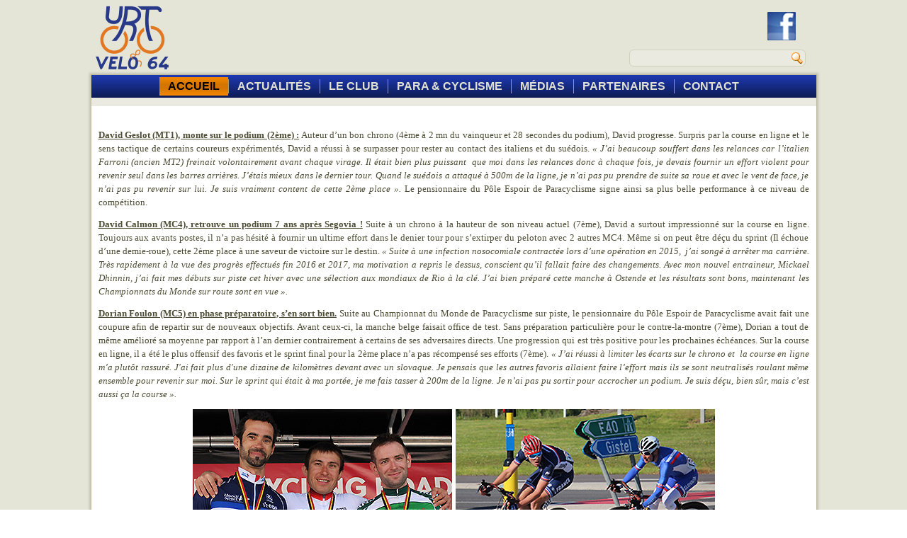

--- FILE ---
content_type: text/html; charset=utf-8
request_url: https://urtvelo64.com/index.php/actus-paracyclisme/224-bilan-de-la-coupe-du-monde-uci-de-paracyclisme-a-ostend-belgique
body_size: 5245
content:
<!DOCTYPE html>
<html dir="ltr" lang="fr-fr">
<head>
    <base href="https://urtvelo64.com/index.php/actus-paracyclisme/224-bilan-de-la-coupe-du-monde-uci-de-paracyclisme-a-ostend-belgique" />
	<meta http-equiv="content-type" content="text/html; charset=utf-8" />
	<meta name="author" content="cdizy" />
	<meta name="generator" content="Joomla! - Open Source Content Management" />
	<title>Bilan de la Coupe du monde UCI de Paracyclisme à Ostende (Belgique)</title>
	<script type="application/json" class="joomla-script-options new">{"csrf.token":"e8c2fe732aac59d63a5ce56f24c97c36","system.paths":{"root":"","base":""}}</script>
	<script src="/media/system/js/mootools-core.js?32c8afa468913e0e4e070d5ead81ca89" type="text/javascript"></script>
	<script src="/media/system/js/core.js?32c8afa468913e0e4e070d5ead81ca89" type="text/javascript"></script>
	<script src="/media/system/js/mootools-more.js?32c8afa468913e0e4e070d5ead81ca89" type="text/javascript"></script>
	<script src="/media/jui/js/jquery.min.js?32c8afa468913e0e4e070d5ead81ca89" type="text/javascript"></script>
	<script src="/media/jui/js/jquery-noconflict.js?32c8afa468913e0e4e070d5ead81ca89" type="text/javascript"></script>
	<script src="/media/jui/js/jquery-migrate.min.js?32c8afa468913e0e4e070d5ead81ca89" type="text/javascript"></script>
	<script src="/media/system/js/caption.js?32c8afa468913e0e4e070d5ead81ca89" type="text/javascript"></script>
	<script type="text/javascript">
jQuery(function($) {
			 $('.hasTip').each(function() {
				var title = $(this).attr('title');
				if (title) {
					var parts = title.split('::', 2);
					var mtelement = document.id(this);
					mtelement.store('tip:title', parts[0]);
					mtelement.store('tip:text', parts[1]);
				}
			});
			var JTooltips = new Tips($('.hasTip').get(), {"maxTitleChars": 50,"fixed": false});
		});jQuery(window).on('load',  function() {
				new JCaption('img.caption');
			});
	</script>

    <link rel="stylesheet" href="/templates/system/css/system.css" />
    <link rel="stylesheet" href="/templates/system/css/general.css" />

    <!-- Created by Artisteer v4.3.0.60745 -->
    
    
    <meta name="viewport" content="initial-scale = 1.0, maximum-scale = 1.0, user-scalable = no, width = device-width" />

    <!--[if lt IE 9]><script src="https://html5shiv.googlecode.com/svn/trunk/html5.js"></script><![endif]-->
    <link rel="stylesheet" href="/templates/uv64new/css/template.css" media="screen" type="text/css" />
    <!--[if lte IE 7]><link rel="stylesheet" href="/templates/uv64new/css/template.ie7.css" media="screen" /><![endif]-->
    <link rel="stylesheet" href="/templates/uv64new/css/template.responsive.css" media="all" type="text/css" />
<link rel="stylesheet" type="text/css" href="http://fonts.googleapis.com/css?family=Abril+Fatface&amp;subset=latin" />

    <script>if ('undefined' != typeof jQuery) document._artxJQueryBackup = jQuery;</script>
    <script src="/templates/uv64new/jquery.js"></script>
    <script>jQuery.noConflict();</script>

    <script src="/templates/uv64new/script.js"></script>
    <script src="/templates/uv64new/script.responsive.js"></script>
    <script src="/templates/uv64new/modules.js"></script>
        <script>if (document._artxJQueryBackup) jQuery = document._artxJQueryBackup;</script>
</head>
<body>

<div id="art-main">
<header class="art-header">
    <div class="art-shapes">
        
            </div>



<div class="art-textblock art-textblock-1058351883">
        <div class="art-textblock-1058351883-text-container">
        <div class="art-textblock-1058351883-text"><a href="https://www.facebook.com/urtvelo64/" target="_blank" title="Rejoignez nous sur Facebook !" class="art-facebook-tag-icon"></a></div>
    </div>
    
</div>

<div class="art-textblock art-object1324132698">
    <form class="art-search" name="Search" action="/index.php" method="post">
    <input type="text" value="" name="searchword" />
        <input type="hidden" name="task" value="search" />
<input type="hidden" name="option" value="com_search" />
<input type="submit" value="" name="search" class="art-search-button" />
        </form>
</div>
                
                    
</header>
<div class="art-sheet clearfix">
<nav class="art-nav">
    
<ul class="art-hmenu"><li class="item-242 current active"><a class=" active" href="/index.php">ACCUEIL</a></li><li class="item-453 deeper parent"><a class="separator">ACTUALITÉS</a><ul><li class="item-467"><a href="/index.php/actualites/leclub2">Le Club</a></li><li class="item-468"><a href="/index.php/actualites/cyclisme">Cyclisme</a></li><li class="item-469"><a href="/index.php/actualites/paracylisme">Paracylisme</a></li></ul></li><li class="item-243"><a href="/index.php/le-club-3">LE CLUB</a></li><li class="item-244"><a href="/index.php/cyclisme">PARA &amp; CYCLISME</a></li><li class="item-463"><a href="/index.php/medias">MÉDIAS</a></li><li class="item-395"><a href="/index.php/partenaires-1">PARTENAIRES</a></li><li class="item-396"><a href="/index.php/contact-1">CONTACT</a></li></ul> 
    </nav>
<div class="art-layout-wrapper">
                <div class="art-content-layout">
                    <div class="art-content-layout-row">
                        
                        <div class="art-layout-cell art-content">
<article class="art-post art-messages"><div class="art-postcontent clearfix">
<div id="system-message-container">
</div></div></article><div class="item-page" itemscope itemtype="http://schema.org/Article"><article class="art-post"><div class="art-postcontent clearfix"><div class="art-article">
<p style="text-align: justify;">&nbsp;</p>
<p style="text-align: justify;"><span style="text-decoration: underline;"><strong>David Geslot (MT1), monte sur le podium (2&egrave;me) :</strong></span> Auteur d&rsquo;un bon chrono (4&egrave;me &agrave; 2 mn du vainqueur et 28 secondes du podium), David progresse. Surpris par la course en ligne et le sens tactique de certains coureurs exp&eacute;riment&eacute;s, David a r&eacute;ussi &agrave; se surpasser pour rester au contact des italiens et du su&eacute;dois.&nbsp;<em>&laquo;&nbsp;J&rsquo;ai beaucoup souffert dans les relances car l&rsquo;italien Farroni (ancien MT2) freinait volontairement avant chaque virage. Il &eacute;tait bien plus puissant &nbsp;que moi <em>dans les relances&nbsp;</em>donc &agrave; chaque fois, je devais fournir un effort violent pour revenir seul dans les barres arri&egrave;res. J&rsquo;&eacute;tais mieux dans le dernier tour. Quand le su&eacute;dois a attaqu&eacute; &agrave; 500m de la ligne, je n&rsquo;ai pas pu prendre de suite sa roue et avec le vent de face, je n&rsquo;ai pas pu revenir sur lui. Je suis vraiment content de cette 2&egrave;me place&nbsp;&raquo;.&nbsp;</em>Le pensionnaire du P&ocirc;le Espoir de Paracyclisme signe ainsi sa plus belle performance &agrave; ce niveau de comp&eacute;tition.</p>
<p style="text-align: justify;"><span style="text-decoration: underline;"><strong>David Calmon (MC4), retrouve un podium 7 ans apr&egrave;s Segovia !</strong></span> Suite &agrave; un chrono &agrave; la hauteur de son niveau actuel (7&egrave;me), David a surtout impressionn&eacute; sur la course en ligne. Toujours aux avants postes, il n&rsquo;a pas h&eacute;sit&eacute; &agrave; fournir un ultime effort dans le denier tour pour s&rsquo;extirper du peloton avec 2 autres MC4. M&ecirc;me si on peut &ecirc;tre d&eacute;&ccedil;u du sprint (Il &eacute;choue d&rsquo;une demie-roue), cette 2&egrave;me place &agrave; une saveur de victoire sur le destin.&nbsp;<em>&laquo;&nbsp;Suite &agrave; une infection nosocomiale contract&eacute;e lors d&rsquo;une op&eacute;ration en 2015,&nbsp;&nbsp;j&rsquo;ai song&eacute; &agrave; arr&ecirc;ter ma carri&egrave;re. Tr&egrave;s rapidement &agrave; la vue des progr&egrave;s effectu&eacute;s fin 2016 et 2017, ma motivation a repris le dessus, conscient qu&rsquo;il fallait faire des changements. Avec mon nouvel entraineur, Mickael Dhinnin, j&rsquo;ai fait mes d&eacute;buts sur piste cet hiver avec une s&eacute;lection aux mondiaux de Rio &agrave; la cl&eacute;. J&rsquo;ai bien pr&eacute;par&eacute; cette manche &agrave; Ostende et les r&eacute;sultats sont bons, maintenant les Championnats du Monde sur route sont en vue&nbsp;&raquo;.&nbsp;</em></p>
<p style="text-align: justify;"><span style="text-decoration: underline;"><strong>Dorian Foulon (MC5) en phase pr&eacute;paratoire, s&rsquo;en sort bien.</strong></span> Suite au Championnat du Monde de Paracyclisme sur piste, le pensionnaire du P&ocirc;le Espoir de Paracyclisme avait fait une coupure afin de repartir sur de nouveaux objectifs. Avant ceux-ci, la manche belge faisait office de test. Sans pr&eacute;paration particuli&egrave;re pour le contre-la-montre (7&egrave;me), Dorian a tout de m&ecirc;me am&eacute;lior&eacute; sa moyenne par rapport &agrave; l&rsquo;an dernier contrairement &agrave; certains de ses adversaires directs. Une progression qui est tr&egrave;s positive pour les prochaines &eacute;ch&eacute;ances. Sur la course en ligne, il a &eacute;t&eacute; le plus offensif des favoris et le sprint final pour la 2&egrave;me place n&rsquo;a pas r&eacute;compens&eacute; ses efforts (7&egrave;me).&nbsp;<em>&laquo;&nbsp;J&rsquo;ai r&eacute;ussi &agrave; limiter les &eacute;carts sur le chrono et &nbsp;la course en ligne m&rsquo;a plut&ocirc;t rassur&eacute;. J'ai fait plus d'une dizaine de kilom&egrave;tres devant avec un slovaque. Je pensais que les autres favoris allaient faire l&rsquo;effort mais ils se sont neutralis&eacute;s roulant m&ecirc;me ensemble pour revenir sur moi. Sur le sprint qui &eacute;tait &agrave; ma port&eacute;e, je me fais tasser &agrave; 200m de la ligne. Je n&rsquo;ai pas pu sortir pour accrocher un podium. Je suis d&eacute;&ccedil;u, bien s&ucirc;r, mais c&rsquo;est aussi &ccedil;a la course&nbsp;&raquo;.</em></p>
<p><img src="/images/images-actus/PARACYCLISME/2018CDMOstendV1.jpg" alt="" style="display: block; margin-left: auto; margin-right: auto;" /></p>
<p style="text-align: justify;"><span style="text-decoration: underline;"><strong>Alexis Poupault (MC5), s&rsquo;am&eacute;liore progressivement.</strong></span> Meilleur sur les courses vallonn&eacute;es, Alexis a tout de m&ecirc;me r&eacute;sist&eacute; aux attaques. Sa place de 16&egrave;me ne refl&egrave;te pas ses progr&egrave;s. <em>&laquo;&nbsp;J&rsquo;ai tout donn&eacute;. J&rsquo;ai tent&eacute; de prendre des coups en d&eacute;but de course puis j&rsquo;ai compris qu&rsquo;il serait difficile de sortir. A l&rsquo;arriv&eacute;e, je n&rsquo;ai pas pu rivaliser avec les sprinters. Je suis d&eacute;&ccedil;u par ce r&eacute;sultat car je me sens de mieux en mieux au niveau international&nbsp;&raquo;.</em></p>
<p style="text-align: justify;"><span style="text-decoration: underline;"><strong>Th&eacute;o Rocton (MC5), se rapproche.</strong></span> A l&rsquo;aube de sa 2&egrave;me ann&eacute;e internationale, le pensionnaire du P&ocirc;le Espoir de Paracyclisme est encore le plus jeune coureur de sa cat&eacute;gorie (17 ans). &Agrave; ce titre, il a l&rsquo;avenir devant lui. Assez loin l&rsquo;an dernier &agrave; la m&ecirc;me &eacute;poque, il a d&eacute;montr&eacute; en Belgique une belle progression. Certes, sa 17&egrave;me place au chrono implique du travail dans cette discipline mais apr&egrave;s &eacute;tude de son temps, on s&rsquo;aper&ccedil;oit que Th&eacute;o a divis&eacute; son &eacute;cart par deux ! On avait h&acirc;te de voir ses progr&egrave;s sur l'&eacute;preuve en ligne et il s'en est fallu de peu pour qu&rsquo;il s&rsquo;invite dans le groupe des leaders.&nbsp;<em>&laquo;&nbsp;Je me suis appliqu&eacute; &agrave; &ecirc;tre bien plac&eacute; d&egrave;s le d&eacute;but pour ne pas r&eacute;it&eacute;rer mes erreurs pass&eacute;es. Malgr&eacute; les consignes de Christophe, mon entraineur, j&rsquo;ai fait beaucoup trop d&rsquo;efforts dans les premiers tours pour boucher des trous. Quand on &eacute;tait sur le point de revenir sur le peloton des C3, les meilleurs ont fait le jump et moi j&rsquo;ai cal&eacute; &agrave; 50 m du groupe. Je suis extr&ecirc;mement d&eacute;&ccedil;u car je pense que si j&rsquo;avais eu la force de sauter dans la derni&egrave;re roue, j&rsquo;aurais pu tenir et me placer dans le top 10, mon objectif. J&rsquo;ai deux mois de pr&eacute;paration avant la prochaine manche &agrave; Emmen (Pays-Bas), je vais mettre les bouch&eacute;es doubles&nbsp;&raquo;.</em></p>
<p style="text-align: justify;">L'&eacute;quipe urtoise et le P&ocirc;le Espoir de Paracyclisme sont rentr&eacute;s tr&egrave;s satisfaits de cette premi&egrave;re rencontre internationale sur route de l&rsquo;ann&eacute;e, comme a pu nous le commenter Christophe Dizy, l&rsquo;entraineur du P&ocirc;le et le responsable de la section handisport de Urt V&eacute;lo 64.&nbsp;<em>&laquo;&nbsp;Nous avions 5 coureurs de nos deux structures en Belgique (dont deux en &eacute;quipe de Fance). Nous ramenons 2 m&eacute;dailles sur les trois remport&eacute;es par les fran&ccedil;ais, c&rsquo;est vraiment un excellent r&eacute;sultat. Notre capitaine de route &agrave; l&rsquo;image de David Calmon, a d&eacute;montr&eacute; qu&rsquo;il fallait encore compter sur lui. Les jeunes du P&ocirc;le se positionnent plus que jamais comme la rel&egrave;ve fran&ccedil;aise et plus rapidement que nous l&rsquo;avions imagin&eacute;. Face &agrave; des nations et des groupes sportifs qui disposent de moyens financiers et mat&eacute;riels bien plus importants que les n&ocirc;tres, notre association a obtenu des r&eacute;sultats internationaux r&eacute;v&eacute;lateurs de l&rsquo;excellent travail et de l&rsquo;expertise de notre encadrement&nbsp;&raquo;.</em></p>
<p>Nous tenons &agrave; remercier les b&eacute;n&eacute;voles rest&eacute;s &agrave; Urt et qui ont assur&eacute; les diff&eacute;rentes activit&eacute;s que nous proposons.&nbsp;Merci &eacute;galement aux internautes et &agrave; nos fid&egrave;les supporters.</p>
<p style="text-align: right;"><em><a href="https://www.facebook.com/pg/urtvelo64/photos/?tab=album&amp;album_id=1911573522186889" target="_blank" rel="noopener noreferrer">Retrouvez l'ensemble des photos sur notre page Facebook.</a></em></p>
<p><img src="/images/images-actus/PARACYCLISME/2018CDMOstendV2.jpg" alt="" style="display: block; margin-left: auto; margin-right: auto;" /></p></div></div></article></div>


                        </div>
                                            </div>
                </div>
            </div>

<footer class="art-footer">
<div class="art-content-layout layout-item-0">
    <div class="art-content-layout-row">
    <div class="art-layout-cell layout-item-1" style="width: 100%">
        <p>Tous droits réservés - Copyright 2015 - Urt Vélo 64 - Mentions légales</p><p>Réalisé par&nbsp;</p><p><a href="http://www.euskalnet.fr"><img width="75" height="21" alt="" src="/templates/uv64new/images/logo_euskalnet_mini_transp.gif" /></a></p>
    </div>
    </div>
</div>

</footer>

    </div>
</div>


</body>
</html>

--- FILE ---
content_type: text/css
request_url: https://urtvelo64.com/templates/uv64new/css/template.css
body_size: 10146
content:
#art-main
{
  background: #E4E4D7;
  margin: 0 auto;
  font-size: 13px;
  font-family: 'Palatino Linotype', Georgia, 'Times New Roman', Times, Serif;
  font-weight: normal;
  font-style: normal;
  position: relative;
  width: 100%;
  min-height: 100%;
  left: 0;
  top: 0;
  cursor: default;
  overflow: hidden;
}

table, ul.art-hmenu
{
  font-size: 13px;
  font-family: 'Palatino Linotype', Georgia, 'Times New Roman', Times, Serif;
  font-weight: normal;
  font-style: normal;
}

h1, h2, h3, h4, h5, h6, p, a, ul, ol, li
{
  margin: 0;
  padding: 0;
}

.art-button
{
  border: 0;
  border-collapse: separate;
  -webkit-background-origin: border !important;
  -moz-background-origin: border !important;
  background-origin: border-box !important;
  background: #FF8C00;
  background: -webkit-linear-gradient(top, #FF9C24 0, #FF8C00 50%, #DB7900 100%) no-repeat;
  background: -moz-linear-gradient(top, #FF9C24 0, #FF8C00 50%, #DB7900 100%) no-repeat;
  background: -o-linear-gradient(top, #FF9C24 0, #FF8C00 50%, #DB7900 100%) no-repeat;
  background: -ms-linear-gradient(top, #FF9C24 0, #FF8C00 50%, #DB7900 100%) no-repeat;
  background: linear-gradient(to bottom, #FF9C24 0, #FF8C00 50%, #DB7900 100%) no-repeat;
  -svg-background: linear-gradient(top, #FF9C24 0, #FF8C00 50%, #DB7900 100%) no-repeat;
  -webkit-border-radius: 6px;
  -moz-border-radius: 6px;
  border-radius: 6px;
  border-width: 0;
  padding: 0 5px;
  margin: 0 auto;
  height: 24px;
}

.art-postcontent, .art-postheadericons, .art-postfootericons, .art-blockcontent, ul.art-vmenu a
{
  text-align: left;
}

.art-postcontent, .art-postcontent li, .art-postcontent table, .art-postcontent a, .art-postcontent a:link, .art-postcontent a:visited, .art-postcontent a.visited, .art-postcontent a:hover, .art-postcontent a.hovered
{
  font-family: 'Palatino Linotype', Georgia, 'Times New Roman', Times, Serif;
  letter-spacing: normal;
  line-height: 150%;
}

.art-postcontent p
{
  margin: 12px 10px;
}

.art-postcontent h1, .art-postcontent h1 a, .art-postcontent h1 a:link, .art-postcontent h1 a:visited, .art-postcontent h1 a:hover, .art-postcontent h2, .art-postcontent h2 a, .art-postcontent h2 a:link, .art-postcontent h2 a:visited, .art-postcontent h2 a:hover, .art-postcontent h3, .art-postcontent h3 a, .art-postcontent h3 a:link, .art-postcontent h3 a:visited, .art-postcontent h3 a:hover, .art-postcontent h4, .art-postcontent h4 a, .art-postcontent h4 a:link, .art-postcontent h4 a:visited, .art-postcontent h4 a:hover, .art-postcontent h5, .art-postcontent h5 a, .art-postcontent h5 a:link, .art-postcontent h5 a:visited, .art-postcontent h5 a:hover, .art-postcontent h6, .art-postcontent h6 a, .art-postcontent h6 a:link, .art-postcontent h6 a:visited, .art-postcontent h6 a:hover, .art-blockheader .t, .art-blockheader .t a, .art-blockheader .t a:link, .art-blockheader .t a:visited, .art-blockheader .t a:hover, .art-vmenublockheader .t, .art-vmenublockheader .t a, .art-vmenublockheader .t a:link, .art-vmenublockheader .t a:visited, .art-vmenublockheader .t a:hover, .art-headline, .art-headline a, .art-headline a:link, .art-headline a:visited, .art-headline a:hover, .art-slogan, .art-slogan a, .art-slogan a:link, .art-slogan a:visited, .art-slogan a:hover, .art-postheader, .art-postheader a, .art-postheader a:link, .art-postheader a:visited, .art-postheader a:hover
{
  font-size: 32px;
  font-family: 'Abril Fatface', Arial, 'Arial Unicode MS', Helvetica, Sans-Serif;
  font-weight: normal;
  font-style: normal;
  line-height: 120%;
}

.art-postcontent a, .art-postcontent a:link
{
  font-family: 'Palatino Linotype', Georgia, 'Times New Roman', Times, Serif;
  text-decoration: none;
  color: #FF8C00;
}

.art-postcontent a:visited, .art-postcontent a.visited
{
  font-family: 'Palatino Linotype', Georgia, 'Times New Roman', Times, Serif;
  text-decoration: none;
  color: #74744E;
}

.art-postcontent  a:hover, .art-postcontent a.hover
{
  font-family: 'Palatino Linotype', Georgia, 'Times New Roman', Times, Serif;
  text-decoration: underline;
  color: #989867;
}

.art-postcontent h1
{
  color: #989867;
  margin: 10px 0 0;
  font-size: 30px;
  font-family: 'Abril Fatface', Arial, 'Arial Unicode MS', Helvetica, Sans-Serif;
}

.art-blockcontent h1
{
  margin: 10px 0 0;
  font-size: 30px;
  font-family: 'Abril Fatface', Arial, 'Arial Unicode MS', Helvetica, Sans-Serif;
}

.art-postcontent h1 a, .art-postcontent h1 a:link, .art-postcontent h1 a:hover, .art-postcontent h1 a:visited, .art-blockcontent h1 a, .art-blockcontent h1 a:link, .art-blockcontent h1 a:hover, .art-blockcontent h1 a:visited
{
  font-size: 30px;
  font-family: 'Abril Fatface', Arial, 'Arial Unicode MS', Helvetica, Sans-Serif;
}

.art-postcontent h2
{
  color: #AFAF88;
  margin: 10px 0 0;
  font-size: 28px;
  font-family: 'Abril Fatface', Arial, 'Arial Unicode MS', Helvetica, Sans-Serif;
}

.art-blockcontent h2
{
  margin: 10px 0 0;
  font-size: 28px;
  font-family: 'Abril Fatface', Arial, 'Arial Unicode MS', Helvetica, Sans-Serif;
}

.art-postcontent h2 a, .art-postcontent h2 a:link, .art-postcontent h2 a:hover, .art-postcontent h2 a:visited, .art-blockcontent h2 a, .art-blockcontent h2 a:link, .art-blockcontent h2 a:hover, .art-blockcontent h2 a:visited
{
  font-size: 28px;
  font-family: 'Abril Fatface', Arial, 'Arial Unicode MS', Helvetica, Sans-Serif;
}

.art-postcontent h3
{
  color: #AFAF88;
  margin: 10px 0 0;
  font-size: 26px;
  font-family: 'Abril Fatface', Arial, 'Arial Unicode MS', Helvetica, Sans-Serif;
}

.art-blockcontent h3
{
  margin: 10px 0 0;
  font-size: 26px;
  font-family: 'Abril Fatface', Arial, 'Arial Unicode MS', Helvetica, Sans-Serif;
}

.art-postcontent h3 a, .art-postcontent h3 a:link, .art-postcontent h3 a:hover, .art-postcontent h3 a:visited, .art-blockcontent h3 a, .art-blockcontent h3 a:link, .art-blockcontent h3 a:hover, .art-blockcontent h3 a:visited
{
  font-size: 26px;
  font-family: 'Abril Fatface', Arial, 'Arial Unicode MS', Helvetica, Sans-Serif;
}

.art-postcontent h4
{
  color: #7D7D54;
  margin: 10px 0 0;
  font-size: 18px;
  font-family: 'Abril Fatface', Arial, 'Arial Unicode MS', Helvetica, Sans-Serif;
}

.art-blockcontent h4
{
  margin: 10px 0 0;
  font-size: 18px;
  font-family: 'Abril Fatface', Arial, 'Arial Unicode MS', Helvetica, Sans-Serif;
}

.art-postcontent h4 a, .art-postcontent h4 a:link, .art-postcontent h4 a:hover, .art-postcontent h4 a:visited, .art-blockcontent h4 a, .art-blockcontent h4 a:link, .art-blockcontent h4 a:hover, .art-blockcontent h4 a:visited
{
  font-size: 18px;
  font-family: 'Abril Fatface', Arial, 'Arial Unicode MS', Helvetica, Sans-Serif;
}

.art-postcontent h5
{
  color: #7D7D54;
  margin: 10px 0 0;
  font-size: 15px;
  font-family: 'Abril Fatface', Arial, 'Arial Unicode MS', Helvetica, Sans-Serif;
}

.art-blockcontent h5
{
  margin: 10px 0 0;
  font-size: 15px;
  font-family: 'Abril Fatface', Arial, 'Arial Unicode MS', Helvetica, Sans-Serif;
}

.art-postcontent h5 a, .art-postcontent h5 a:link, .art-postcontent h5 a:hover, .art-postcontent h5 a:visited, .art-blockcontent h5 a, .art-blockcontent h5 a:link, .art-blockcontent h5 a:hover, .art-blockcontent h5 a:visited
{
  font-size: 15px;
  font-family: 'Abril Fatface', Arial, 'Arial Unicode MS', Helvetica, Sans-Serif;
}

.art-postcontent h6
{
  color: #C5C5AA;
  margin: 10px 0 0;
  font-size: 13px;
  font-family: 'Abril Fatface', Arial, 'Arial Unicode MS', Helvetica, Sans-Serif;
}

.art-blockcontent h6
{
  margin: 10px 0 0;
  font-size: 13px;
  font-family: 'Abril Fatface', Arial, 'Arial Unicode MS', Helvetica, Sans-Serif;
}

.art-postcontent h6 a, .art-postcontent h6 a:link, .art-postcontent h6 a:hover, .art-postcontent h6 a:visited, .art-blockcontent h6 a, .art-blockcontent h6 a:link, .art-blockcontent h6 a:hover, .art-blockcontent h6 a:visited
{
  font-size: 13px;
  font-family: 'Abril Fatface', Arial, 'Arial Unicode MS', Helvetica, Sans-Serif;
}

header, footer, article, nav, #art-hmenu-bg, .art-sheet, .art-hmenu a, .art-vmenu a, .art-slidenavigator > a, .art-checkbox:before, .art-radiobutton:before
{
  -webkit-background-origin: border !important;
  -moz-background-origin: border !important;
  background-origin: border-box !important;
}

header, footer, article, nav, #art-hmenu-bg, .art-sheet, .art-slidenavigator > a, .art-checkbox:before, .art-radiobutton:before
{
  display: block;
  -webkit-box-sizing: border-box;
  -moz-box-sizing: border-box;
  box-sizing: border-box;
}

ul
{
  list-style-type: none;
}

ol
{
  list-style-position: inside;
}

html, body
{
  height: 100%;
}

/**
 * 2. Prevent iOS text size adjust after orientation change, without disabling
 *    user zoom.
 * https://github.com/necolas/normalize.css
 */

html
{
  -ms-text-size-adjust: 100%;
  -webkit-text-size-adjust: 100%;
}

body
{
  padding: 0;
  margin: 0;
  min-width: 1025px;
  color: #4C4C34;
}

.art-header:before, #art-header-bg:before, .art-layout-cell:before, .art-layout-wrapper:before, .art-footer:before, .art-nav:before, #art-hmenu-bg:before, .art-sheet:before
{
  width: 100%;
  content: " ";
  display: table;
  border-collapse: collapse;
  border-spacing: 0;
}

.art-header:after, #art-header-bg:after, .art-layout-cell:after, .art-layout-wrapper:after, .art-footer:after, .art-nav:after, #art-hmenu-bg:after, .art-sheet:after, .cleared, .clearfix:after
{
  clear: both;
  font: 0/0 serif;
  display: block;
  content: " ";
}

form
{
  padding: 0 !important;
  margin: 0 !important;
}

table.position
{
  position: relative;
  width: 100%;
  table-layout: fixed;
}

li h1, .art-postcontent li h1, .art-blockcontent li h1
{
  margin: 1px;
}

li h2, .art-postcontent li h2, .art-blockcontent li h2
{
  margin: 1px;
}

li h3, .art-postcontent li h3, .art-blockcontent li h3
{
  margin: 1px;
}

li h4, .art-postcontent li h4, .art-blockcontent li h4
{
  margin: 1px;
}

li h5, .art-postcontent li h5, .art-blockcontent li h5
{
  margin: 1px;
}

li h6, .art-postcontent li h6, .art-blockcontent li h6
{
  margin: 1px;
}

li p, .art-postcontent li p, .art-blockcontent li p
{
  margin: 1px;
}

.art-shapes
{
  position: absolute;
  top: 0;
  right: 0;
  bottom: 0;
  left: 0;
  overflow: hidden;
  z-index: 0;
}

.art-slider-inner
{
  position: relative;
  overflow: hidden;
  width: 100%;
  height: 100%;
}

.art-slidenavigator > a
{
  display: inline-block;
  vertical-align: middle;
  outline-style: none;
  font-size: 1px;
}

.art-slidenavigator > a:last-child
{
  margin-right: 0 !important;
}

.art-textblock-1058351883 h1, .art-textblock-1058351883 h2, .art-textblock-1058351883 h3, .art-textblock-1058351883 h4, .art-textblock-1058351883 h5, .art-textblock-1058351883 h6, .art-textblock-1058351883 p, .art-textblock-1058351883 a, .art-textblock-1058351883 ul, .art-textblock-1058351883 ol, .art-textblock-1058351883 li
{
  line-height: 40px;
}

.art-textblock-1058351883
{
  position: absolute;
  top: 12px;
  left: 97.32%;
  margin-left: -38px !important;
  -webkit-transform: rotate(0deg);
  -moz-transform: rotate(0deg);
  -o-transform: rotate(0deg);
  -ms-transform: rotate(0deg);
  transform: rotate(0deg);
  overflow: hidden;
  z-index: 102;
  width: 40px;
  height: 40px;
}

.art-textblock-1058351883-text-container
{
  display: table;
}

.art-textblock-1058351883-text
{
  display: table-cell;
  outline-style: none;
  padding: 0px 0px !important;
  height: 40px;
  width: 40px;
  word-wrap: break-word;
}

.default-responsive .art-textblock-1058351883-text
{
  height: auto;
}

.art-textblock-1058351883-text, .art-textblock-1058351883-text a.art-rss-tag-icon, .art-textblock-1058351883-text a.art-facebook-tag-icon, .art-textblock-1058351883-text a.art-twitter-tag-icon, .art-textblock-1058351883-text a.art-tumblr-tag-icon, .art-textblock-1058351883-text a.art-pinterest-tag-icon, .art-textblock-1058351883-text a.art-vimeo-tag-icon, .art-textblock-1058351883-text a.art-youtube-tag-icon, .art-textblock-1058351883-text a.art-linkedin-tag-icon
{
  font-size: 14px;
  font-family: Verdana, Geneva, Arial, Helvetica, Sans-Serif;
  text-align: left;
  color: #FFC229 !important;
}

.art-textblock-1058351883-text a.art-rss-tag-icon, .art-textblock-1058351883-text a.art-facebook-tag-icon, .art-textblock-1058351883-text a.art-twitter-tag-icon, .art-textblock-1058351883-text a.art-tumblr-tag-icon, .art-textblock-1058351883-text a.art-pinterest-tag-icon, .art-textblock-1058351883-text a.art-vimeo-tag-icon, .art-textblock-1058351883-text a.art-youtube-tag-icon, .art-textblock-1058351883-text a.art-linkedin-tag-icon
{
  width: 100%;
}

.default-responsive .art-textblock-1058351883-text a.art-rss-tag-icon, .default-responsive .art-textblock-1058351883-text a.art-facebook-tag-icon, .default-responsive .art-textblock-1058351883-text a.art-twitter-tag-icon, .default-responsive .art-textblock-1058351883-text a.art-tumblr-tag-icon, .default-responsive .art-textblock-1058351883-text a.art-pinterest-tag-icon, .default-responsive .art-textblock-1058351883-text a.art-vimeo-tag-icon, .default-responsive .art-textblock-1058351883-text a.art-youtube-tag-icon, .default-responsive .art-textblock-1058351883-text a.art-linkedin-tag-icon
{
  width: auto;
}

.art-textblock ul > li
{
  background-position-y: 0px !important;
}

.art-object1324132698 h1, .art-object1324132698 h2, .art-object1324132698 h3, .art-object1324132698 h4, .art-object1324132698 h5, .art-object1324132698 h6, .art-object1324132698 p, .art-object1324132698 a, .art-object1324132698 ul, .art-object1324132698 ol, .art-object1324132698 li
{
  line-height: 26px;
}

.art-object1324132698
{
  position: absolute;
  top: 65px;
  left: 98.32%;
  margin-left: -244px !important;
  -webkit-transform: rotate(0deg);
  -moz-transform: rotate(0deg);
  -o-transform: rotate(0deg);
  -ms-transform: rotate(0deg);
  transform: rotate(0deg);
  z-index: 101;
  width: 249px;
  height: 26px;
}

.art-footer .layout-item-0
{
  border-collapse: separate;
}

.art-footer .layout-item-1
{
  padding: 10px;
}

.ie7 .art-post .art-layout-cell
{
  border: none !important;
  padding: 0 !important;
}

.ie6 .art-post .art-layout-cell
{
  border: none !important;
  padding: 0 !important;
}

.art-header
{
  margin: 5px auto 0;
  background-repeat: no-repeat;
  height: 100px;
  background-image: url('../images/object1072253652.png'), url('../images/header.png');
  background-position: 4px 0px, 0 0;
  position: relative;
  width: 1025px;
  z-index: auto !important;
}

.custom-responsive .art-header
{
  background-image: url('../images/object1072253652.png'), url('../images/header.png');
  background-position: 4px 0px, 0 0;
}

.default-responsive .art-header, .default-responsive #art-header-bg
{
  background-image: url('../images/header.png');
  background-position: center center;
  background-size: cover;
}

.art-header>div.art-nostyle, .art-header>div.art-block, .art-header>div.art-post
{
  position: absolute;
  z-index: 101;
}

.art-sheet
{
  background: #EAEAE1;
  -webkit-box-shadow: 0 0 3px 2px rgba(0, 0, 0, 0.15);
  -moz-box-shadow: 0 0 3px 2px rgba(0, 0, 0, 0.15);
  box-shadow: 0 0 3px 2px rgba(0, 0, 0, 0.15);
  border: 1px solid #BDBD9E;
  margin: 0 auto;
  position: relative;
  cursor: auto;
  width: 1025px;
  z-index: auto !important;
}

.art-nav
{
  background: #162A83;
  background: -webkit-linear-gradient(top, #1E3AB3 0, #0E1B53 100%) no-repeat;
  background: -moz-linear-gradient(top, #1E3AB3 0, #0E1B53 100%) no-repeat;
  background: -o-linear-gradient(top, #1E3AB3 0, #0E1B53 100%) no-repeat;
  background: -ms-linear-gradient(top, #1E3AB3 0, #0E1B53 100%) no-repeat;
  background: linear-gradient(to bottom, #1E3AB3 0, #0E1B53 100%) no-repeat;
  -svg-background: linear-gradient(top, #1E3AB3 0, #0E1B53 100%) no-repeat;
  padding: 3px;
  margin: 0 auto;
  position: relative;
  z-index: 499;
  text-align: center;
}

ul.art-hmenu a, ul.art-hmenu a:link, ul.art-hmenu a:visited, ul.art-hmenu a:hover
{
  outline: none;
  position: relative;
  z-index: 11;
}

ul.art-hmenu, ul.art-hmenu ul
{
  display: block;
  margin: 0;
  padding: 0;
  border: 0;
  list-style-type: none;
}

ul.art-hmenu li
{
  position: relative;
  z-index: 5;
  display: block;
  float: left;
  background: none;
  margin: 0;
  padding: 0;
  border: 0;
}

ul.art-hmenu li:hover
{
  z-index: 10000;
  white-space: normal;
}

ul.art-hmenu:after, ul.art-hmenu ul:after
{
  content: ".";
  height: 0;
  display: block;
  visibility: hidden;
  overflow: hidden;
  clear: both;
}

ul.art-hmenu, ul.art-hmenu ul
{
  min-height: 0;
}

ul.art-hmenu
{
  display: inline-block;
  vertical-align: middle;
}

.art-nav:before
{
  content: ' ';
}

.art-hmenu-extra1
{
  position: relative;
  display: block;
  float: left;
  width: auto;
  height: auto;
  background-position: center;
}

.art-hmenu-extra2
{
  position: relative;
  display: block;
  float: right;
  width: auto;
  height: auto;
  background-position: center;
}

.art-menuitemcontainer
{
  margin: 0 auto;
}

ul.art-hmenu>li
{
  margin-left: 1px;
}

ul.art-hmenu>li:first-child
{
  margin-left: 0;
}

ul.art-hmenu>li:last-child, ul.art-hmenu>li.last-child
{
  margin-right: 0;
}

ul.art-hmenu>li>a
{
  padding: 0 12px;
  margin: 0 auto;
  position: relative;
  display: block;
  height: 26px;
  cursor: pointer;
  text-decoration: none;
  color: #E2E2D4;
  line-height: 26px;
  text-align: center;
}

.art-hmenu>li>a, .art-hmenu>li>a:link, .art-hmenu>li>a:visited, .art-hmenu>li>a.active, .art-hmenu>li>a:hover
{
  font-size: 16px;
  font-family: Arial, 'Arial Unicode MS', Helvetica, Sans-Serif;
  font-weight: bold;
  font-style: normal;
  text-decoration: none;
  text-align: left;
}

ul.art-hmenu>li>a.active
{
  background: #E07B00;
  background: -webkit-linear-gradient(top, #F58700 0, #D67600 40%, #D67600 50%, #D67600 60%, #F58700 100%) no-repeat;
  background: -moz-linear-gradient(top, #F58700 0, #D67600 40%, #D67600 50%, #D67600 60%, #F58700 100%) no-repeat;
  background: -o-linear-gradient(top, #F58700 0, #D67600 40%, #D67600 50%, #D67600 60%, #F58700 100%) no-repeat;
  background: -ms-linear-gradient(top, #F58700 0, #D67600 40%, #D67600 50%, #D67600 60%, #F58700 100%) no-repeat;
  background: linear-gradient(to bottom, #F58700 0, #D67600 40%, #D67600 50%, #D67600 60%, #F58700 100%) no-repeat;
  -svg-background: linear-gradient(top, #F58700 0, #D67600 40%, #D67600 50%, #D67600 60%, #F58700 100%) no-repeat;
  padding: 0 12px;
  margin: 0 auto;
  color: #000000;
  text-decoration: none;
}

ul.art-hmenu>li>a:visited, ul.art-hmenu>li>a:hover, ul.art-hmenu>li:hover>a
{
  text-decoration: none;
}

ul.art-hmenu>li>a:hover, .desktop ul.art-hmenu>li:hover>a
{
  background: #FFB90B;
  background: -webkit-linear-gradient(top, #FFC42E 0, #FEB701 64%, #E5A400 100%) no-repeat;
  background: -moz-linear-gradient(top, #FFC42E 0, #FEB701 64%, #E5A400 100%) no-repeat;
  background: -o-linear-gradient(top, #FFC42E 0, #FEB701 64%, #E5A400 100%) no-repeat;
  background: -ms-linear-gradient(top, #FFC42E 0, #FEB701 64%, #E5A400 100%) no-repeat;
  background: linear-gradient(to bottom, #FFC42E 0, #FEB701 64%, #E5A400 100%) no-repeat;
  -svg-background: linear-gradient(top, #FFC42E 0, #FEB701 64%, #E5A400 100%) no-repeat;
  padding: 0 12px;
  margin: 0 auto;
}

ul.art-hmenu>li>a:hover, .desktop ul.art-hmenu>li:hover>a
{
  color: #313121;
  text-decoration: none;
}

ul.art-hmenu>li:before
{
  position: absolute;
  display: block;
  content: ' ';
  top: 0;
  left: -1px;
  width: 1px;
  height: 26px;
  background: url('../images/menuseparator.png') center center no-repeat;
}

ul.art-hmenu>li:first-child:before
{
  display: none;
}

ul.art-hmenu li li a
{
  background: #FFD670;
  background: transparent;
  -webkit-border-radius: 5px;
  -moz-border-radius: 5px;
  border-radius: 5px;
  padding: 0 17px;
  margin: 0 auto;
}

ul.art-hmenu li li
{
  float: none;
  width: auto;
  margin-top: 8px;
  margin-bottom: 8px;
}

.desktop ul.art-hmenu li li ul>li:first-child
{
  margin-top: 0;
}

ul.art-hmenu li li ul>li:last-child
{
  margin-bottom: 0;
}

.art-hmenu ul a
{
  display: block;
  white-space: nowrap;
  height: 25px;
  min-width: 7em;
  border: 0 solid transparent;
  text-align: left;
  line-height: 25px;
  color: #162A83;
  font-size: 12px;
  font-family: 'Arial Black', Arial, Helvetica, Sans-Serif;
  text-decoration: none;
  margin: 0;
}

.art-hmenu ul a:link, .art-hmenu ul a:visited, .art-hmenu ul a.active, .art-hmenu ul a:hover
{
  text-align: left;
  line-height: 25px;
  color: #162A83;
  font-size: 12px;
  font-family: 'Arial Black', Arial, Helvetica, Sans-Serif;
  text-decoration: none;
  margin: 0;
}

ul.art-hmenu li li:after
{
  display: block;
  position: absolute;
  content: ' ';
  height: 0;
  top: -5px;
  left: 0;
  right: 0;
  z-index: 1;
  border-bottom: 2px solid #FFAA42;
}

.desktop ul.art-hmenu li li:first-child:before, .desktop ul.art-hmenu li li:first-child:after
{
  display: none;
}

ul.art-hmenu ul li a:hover, .desktop ul.art-hmenu ul li:hover>a
{
  background: #FFC83E;
  background: transparent;
  -webkit-border-radius: 5px;
  -moz-border-radius: 5px;
  border-radius: 5px;
  margin: 0 auto;
}

.art-hmenu ul a:hover
{
  text-decoration: underline;
  color: #162A83;
}

.desktop .art-hmenu ul li:hover>a
{
  color: #162A83;
}

ul.art-hmenu ul:before
{
  background: #FF8000;
  -webkit-border-radius: 0 0 5px 5px;
  -moz-border-radius: 0 0 5px 5px;
  border-radius: 0 0 5px 5px;
  -webkit-box-shadow: 0 0 7px 4px rgba(0, 0, 0, 0.4);
  -moz-box-shadow: 0 0 7px 4px rgba(0, 0, 0, 0.4);
  box-shadow: 0 0 7px 4px rgba(0, 0, 0, 0.4);
  margin: 0 auto;
  display: block;
  position: absolute;
  content: ' ';
  z-index: 1;
}

.desktop ul.art-hmenu li:hover>ul
{
  visibility: visible;
  top: 100%;
}

.desktop ul.art-hmenu li li:hover>ul
{
  top: 0;
  left: 100%;
}

ul.art-hmenu ul
{
  visibility: hidden;
  position: absolute;
  z-index: 10;
  left: 0;
  top: 0;
  background-image: url('../images/spacer.gif');
}

.desktop ul.art-hmenu>li>ul
{
  padding: 17px 34px 34px 34px;
  margin: -10px 0 0 -30px;
}

.desktop ul.art-hmenu ul ul
{
  padding: 34px 34px 34px 15px;
  margin: -34px 0 0 -6px;
}

.desktop ul.art-hmenu ul.art-hmenu-left-to-right
{
  right: auto;
  left: 0;
  margin: -10px 0 0 -30px;
}

.desktop ul.art-hmenu ul.art-hmenu-right-to-left
{
  left: auto;
  right: 0;
  margin: -10px -30px 0 0;
}

.desktop ul.art-hmenu li li:hover>ul.art-hmenu-left-to-right
{
  right: auto;
  left: 100%;
}

.desktop ul.art-hmenu li li:hover>ul.art-hmenu-right-to-left
{
  left: auto;
  right: 100%;
}

.desktop ul.art-hmenu ul ul.art-hmenu-left-to-right
{
  right: auto;
  left: 0;
  padding: 34px 34px 34px 15px;
  margin: -34px 0 0 -6px;
}

.desktop ul.art-hmenu ul ul.art-hmenu-right-to-left
{
  left: auto;
  right: 0;
  padding: 34px 15px 34px 34px;
  margin: -34px -6px 0 0;
}

.desktop ul.art-hmenu li ul>li:first-child
{
  margin-top: 0;
}

.desktop ul.art-hmenu li ul>li:last-child
{
  margin-bottom: 0;
}

.desktop ul.art-hmenu ul ul:before
{
  border-radius: 5px;
  top: 30px;
  bottom: 30px;
  right: 30px;
  left: 11px;
}

.desktop ul.art-hmenu>li>ul:before
{
  top: 13px;
  right: 30px;
  bottom: 30px;
  left: 30px;
}

.desktop ul.art-hmenu>li>ul.art-hmenu-left-to-right:before
{
  right: 30px;
  left: 30px;
}

.desktop ul.art-hmenu>li>ul.art-hmenu-right-to-left:before
{
  right: 30px;
  left: 30px;
}

.desktop ul.art-hmenu ul ul.art-hmenu-left-to-right:before
{
  right: 30px;
  left: 11px;
}

.desktop ul.art-hmenu ul ul.art-hmenu-right-to-left:before
{
  right: 11px;
  left: 30px;
}

.art-layout-wrapper
{
  position: relative;
  margin: 0 auto 0 auto;
  z-index: auto !important;
}

.art-content-layout
{
  display: table;
  width: 100%;
  table-layout: fixed;
}

.art-content-layout-row
{
  display: table-row;
}

.art-layout-cell
{
  -webkit-box-sizing: border-box;
  -moz-box-sizing: border-box;
  box-sizing: border-box;
  display: table-cell;
  vertical-align: top;
}

.art-postcontent .art-content-layout
{
  border-collapse: collapse;
}

.art-vmenublock
{
  background: #162A83;
  -webkit-border-radius: 6px;
  -moz-border-radius: 6px;
  border-radius: 6px;
  padding: 7px;
  margin: 1px;
}

div.art-vmenublock img
{
  margin: 0;
}

.art-vmenublockheader
{
  background: #FF8000;
  background: -webkit-linear-gradient(top, #FF8F1F 0, #FF8000 27%, #F07800 40%, #EB7500 50%, #F07800 60%, #FF8000 73%, #FF8F1F 100%) no-repeat;
  background: -moz-linear-gradient(top, #FF8F1F 0, #FF8000 27%, #F07800 40%, #EB7500 50%, #F07800 60%, #FF8000 73%, #FF8F1F 100%) no-repeat;
  background: -o-linear-gradient(top, #FF8F1F 0, #FF8000 27%, #F07800 40%, #EB7500 50%, #F07800 60%, #FF8000 73%, #FF8F1F 100%) no-repeat;
  background: -ms-linear-gradient(top, #FF8F1F 0, #FF8000 27%, #F07800 40%, #EB7500 50%, #F07800 60%, #FF8000 73%, #FF8F1F 100%) no-repeat;
  background: linear-gradient(to bottom, #FF8F1F 0, #FF8000 27%, #F07800 40%, #EB7500 50%, #F07800 60%, #FF8000 73%, #FF8F1F 100%) no-repeat;
  -svg-background: linear-gradient(top, #FF8F1F 0, #FF8000 27%, #F07800 40%, #EB7500 50%, #F07800 60%, #FF8000 73%, #FF8F1F 100%) no-repeat;
  -webkit-border-radius: 3px;
  -moz-border-radius: 3px;
  border-radius: 3px;
  padding: 12px 0;
  margin: 0 auto 4px;
}

.art-vmenublockheader .t, .art-vmenublockheader .t a, .art-vmenublockheader .t a:link, .art-vmenublockheader .t a:visited, .art-vmenublockheader .t a:hover
{
  color: #000000;
  font-size: 16px;
  font-family: 'Abril Fatface', Arial, 'Arial Unicode MS', Helvetica, Sans-Serif;
  font-weight: normal;
  font-style: normal;
  text-align: center;
  margin: 0 10px;
}

.art-vmenublockcontent
{
  margin: 0 auto;
}

ul.art-vmenu, ul.art-vmenu ul
{
  list-style: none;
  display: block;
}

ul.art-vmenu, ul.art-vmenu li
{
  display: block;
  margin: 0;
  padding: 0;
  width: auto;
  line-height: 0;
}

ul.art-vmenu
{
  margin-top: 0;
  margin-bottom: 0;
}

ul.art-vmenu ul
{
  display: none;
  margin: 0;
  padding: 0;
  position: relative;
}

ul.art-vmenu ul.active
{
  display: block;
}

ul.art-vmenu>li>a
{
  -webkit-border-radius: 6px;
  -moz-border-radius: 6px;
  border-radius: 6px;
  padding: 0 15px;
  margin: 0 auto;
  font-size: 13px;
  font-family: 'Arial Black', Arial, Helvetica, Sans-Serif;
  font-weight: normal;
  font-style: normal;
  text-decoration: none;
  color: #E4E4D7;
  min-height: 34px;
  line-height: 34px;
}

ul.art-vmenu a
{
  display: block;
  cursor: pointer;
  z-index: 1;
  position: relative;
}

ul.art-vmenu li
{
  position: relative;
}

ul.art-vmenu>li
{
  margin-top: 4px;
}

ul.art-vmenu>li>ul
{
  padding: 0;
  margin-top: 4px;
  margin-bottom: 4px;
}

ul.art-vmenu>li:first-child
{
  margin-top: 0;
}

ul.art-vmenu>li>a:hover, ul.art-vmenu>li>a.active:hover
{
  background: #FF8C00;
  background: -webkit-linear-gradient(top, #FFA333 0, #FF8C00 50%, #CC7000 100%) no-repeat;
  background: -moz-linear-gradient(top, #FFA333 0, #FF8C00 50%, #CC7000 100%) no-repeat;
  background: -o-linear-gradient(top, #FFA333 0, #FF8C00 50%, #CC7000 100%) no-repeat;
  background: -ms-linear-gradient(top, #FFA333 0, #FF8C00 50%, #CC7000 100%) no-repeat;
  background: linear-gradient(to bottom, #FFA333 0, #FF8C00 50%, #CC7000 100%) no-repeat;
  -svg-background: linear-gradient(top, #FFA333 0, #FF8C00 50%, #CC7000 100%) no-repeat;
  padding: 0 15px;
  margin: 0 auto;
}

ul.art-vmenu>li>a:hover, ul.art-vmenu>li>a.active:hover
{
  text-decoration: none;
}

ul.art-vmenu a:hover, ul.art-vmenu a.active:hover
{
  color: #000000;
}

ul.art-vmenu>li>a.active:hover>span.border-top, ul.art-vmenu>li>a.active:hover>span.border-bottom
{
  background-color: transparent;
}

ul.art-vmenu>li>a.active
{
  background: #FFB90B;
  background: -webkit-linear-gradient(top, #EBA800 0, #FEB701 15%, #FFC124 40%, #FFC229 50%, #FFC124 60%, #FEB701 85%, #EBA800 100%) no-repeat;
  background: -moz-linear-gradient(top, #EBA800 0, #FEB701 15%, #FFC124 40%, #FFC229 50%, #FFC124 60%, #FEB701 85%, #EBA800 100%) no-repeat;
  background: -o-linear-gradient(top, #EBA800 0, #FEB701 15%, #FFC124 40%, #FFC229 50%, #FFC124 60%, #FEB701 85%, #EBA800 100%) no-repeat;
  background: -ms-linear-gradient(top, #EBA800 0, #FEB701 15%, #FFC124 40%, #FFC229 50%, #FFC124 60%, #FEB701 85%, #EBA800 100%) no-repeat;
  background: linear-gradient(to bottom, #EBA800 0, #FEB701 15%, #FFC124 40%, #FFC229 50%, #FFC124 60%, #FEB701 85%, #EBA800 100%) no-repeat;
  -svg-background: linear-gradient(top, #EBA800 0, #FEB701 15%, #FFC124 40%, #FFC229 50%, #FFC124 60%, #FEB701 85%, #EBA800 100%) no-repeat;
  padding: 0 15px;
  margin: 0 auto;
  text-decoration: none;
  color: #000000;
}

ul.art-vmenu>li>ul:before
{
  margin: 0 auto;
  display: block;
  position: absolute;
  content: ' ';
  top: 0;
  right: 0;
  bottom: 0;
  left: 0;
}

ul.art-vmenu li li a
{
  margin: 0 auto;
  position: relative;
}

ul.art-vmenu ul li
{
  margin: 0;
  padding: 0;
}

ul.art-vmenu li li
{
  position: relative;
  margin-top: 1px;
}

ul.art-vmenu ul a
{
  display: block;
  position: relative;
  min-height: 30px;
  overflow: visible;
  padding: 0;
  padding-left: 27px;
  padding-right: 27px;
  z-index: 0;
  line-height: 30px;
  color: #E4E4D7;
  font-size: 13px;
  font-family: 'Palatino Linotype', Georgia, 'Times New Roman', Times, Serif;
  font-weight: normal;
  font-style: normal;
  text-decoration: none;
  margin-left: 0;
  margin-right: 0;
}

ul.art-vmenu ul a:visited, ul.art-vmenu ul a.active:hover, ul.art-vmenu ul a:hover, ul.art-vmenu ul a.active
{
  line-height: 30px;
  color: #E4E4D7;
  font-size: 13px;
  font-family: 'Palatino Linotype', Georgia, 'Times New Roman', Times, Serif;
  font-weight: normal;
  font-style: normal;
  text-decoration: none;
  margin-left: 0;
  margin-right: 0;
}

ul.art-vmenu ul ul a
{
  padding-left: 54px;
}

ul.art-vmenu ul ul ul a
{
  padding-left: 81px;
}

ul.art-vmenu ul ul ul ul a
{
  padding-left: 108px;
}

ul.art-vmenu ul ul ul ul ul a
{
  padding-left: 135px;
}

ul.art-vmenu ul>li>a:hover, ul.art-vmenu ul>li>a.active:hover
{
  background: #FFD670;
  background: rgba(255, 214, 112, 0.4);
  margin: 0 auto;
}

ul.art-vmenu ul li a:hover, ul.art-vmenu ul li a.active:hover
{
  text-decoration: underline;
  color: #FFD39E;
}

ul.art-vmenu ul a:hover:after
{
  background-position: center;
}

ul.art-vmenu ul a.active:hover:after
{
  background-position: center;
}

ul.art-vmenu ul a.active:after
{
  background-position: bottom;
}

ul.art-vmenu ul>li>a.active
{
  margin: 0 auto;
}

ul.art-vmenu ul a.active, ul.art-vmenu ul a:hover, ul.art-vmenu ul a.active:hover
{
  text-decoration: none;
  color: #FFECBD;
}

ul.art-vmenu li li:after
{
  display: block;
  position: absolute;
  content: ' ';
  height: 0;
  top: -1px;
  left: 0;
  right: 0;
  z-index: 1;
  border-bottom: 1px solid #808057;
}

ul.art-vmenu li li:before
{
  display: block;
  position: absolute;
  content: ' ';
  left: 0;
  right: 0;
  top: -1px;
  z-index: 0;
  height: 1px;
}

ul.art-vmenu>li>ul>li:first-child:before, ul.art-vmenu>li>ul>li:first-child:after
{
  display: none;
}

.art-block
{
  background: #FF8000;
  padding: 7px;
  margin: 1px;
}

div.art-block img
{
  border: 1px dotted #CECEB6;
  margin: 7px;
}

.art-blockheader
{
  background: #FF8000;
  background: transparent;
  border: 1px dotted transparent;
  padding: 12px 3px;
  margin: 0 auto;
}

.art-blockheader .t, .art-blockheader .t a, .art-blockheader .t a:link, .art-blockheader .t a:visited, .art-blockheader .t a:hover
{
  color: #000000;
  font-size: 16px;
  font-family: Arial, 'Arial Unicode MS', Helvetica, Sans-Serif;
  font-weight: bold;
  font-style: normal;
  text-align: center;
  margin: 0 5px;
}

.art-blockcontent
{
  padding: 3px;
  margin: 0 auto;
  color: #FFFFFF;
  font-size: 13px;
  font-family: Arial, 'Arial Unicode MS', Helvetica, Sans-Serif;
  font-weight: bold;
  font-style: normal;
  line-height: 125%;
}

.art-blockcontent table, .art-blockcontent li, .art-blockcontent a, .art-blockcontent a:link, .art-blockcontent a:visited, .art-blockcontent a:hover
{
  color: #FFFFFF;
  font-size: 13px;
  font-family: Arial, 'Arial Unicode MS', Helvetica, Sans-Serif;
  font-weight: bold;
  font-style: normal;
  line-height: 125%;
}

.art-blockcontent p
{
  margin: 0 5px;
}

.art-blockcontent a, .art-blockcontent a:link
{
  color: #FFFFFF;
  font-family: Arial, 'Arial Unicode MS', Helvetica, Sans-Serif;
  text-decoration: none;
}

.art-blockcontent a:visited, .art-blockcontent a.visited
{
  color: #F1F1EA;
  font-family: 'Palatino Linotype', Georgia, 'Times New Roman', Times, Serif;
  text-decoration: none;
}

.art-blockcontent a:hover, .art-blockcontent a.hover
{
  color: #162A83;
  font-family: 'Palatino Linotype', Georgia, 'Times New Roman', Times, Serif;
  text-decoration: underline;
}

.art-block ul>li:before
{
  content: url('../images/blockbullets.png');
  margin-right: 6px;
  bottom: 2px;
  position: relative;
  display: inline-block;
  vertical-align: middle;
  font-size: 0;
  line-height: 0;
  margin-left: -14px;
}

.opera .art-block ul>li:before
{
  bottom: 0;
}

.art-block li
{
  font-size: 13px;
  font-family: 'Palatino Linotype', Georgia, 'Times New Roman', Times, Serif;
  line-height: 100%;
  color: #EFEFE7;
  margin: 5px 0 0 10px;
}

.art-block ul>li, .art-block ol
{
  padding: 0;
}

.art-block ul>li
{
  padding-left: 14px;
}

.art-breadcrumbs
{
  margin: 0 auto;
}

a.art-button, a.art-button:link, a:link.art-button:link, body a.art-button:link, a.art-button:visited, body a.art-button:visited, input.art-button, button.art-button
{
  text-decoration: none;
  font-size: 13px;
  font-family: 'Palatino Linotype', Georgia, 'Times New Roman', Times, Serif;
  font-weight: normal;
  font-style: normal;
  position: relative;
  display: inline-block;
  vertical-align: middle;
  white-space: nowrap;
  text-align: center;
  color: #000000;
  margin: 0 5px 0 0 !important;
  overflow: visible;
  cursor: pointer;
  text-indent: 0;
  line-height: 24px;
  -webkit-box-sizing: content-box;
  -moz-box-sizing: content-box;
  box-sizing: content-box;
}

.art-button img
{
  margin: 0;
  vertical-align: middle;
}

.firefox2 .art-button
{
  display: block;
  float: left;
}

input, select, textarea, a.art-search-button span
{
  vertical-align: middle;
  font-size: 13px;
  font-family: 'Palatino Linotype', Georgia, 'Times New Roman', Times, Serif;
  font-weight: normal;
  font-style: normal;
}

.art-block select
{
  width: 96%;
}

input.art-button
{
  float: none !important;
  -webkit-appearance: none;
}

.art-button.active, .art-button.active:hover
{
  background: #9A9A6A;
  background: -webkit-linear-gradient(top, #A8A880 0, #989867 57%, #86865B 100%) no-repeat;
  background: -moz-linear-gradient(top, #A8A880 0, #989867 57%, #86865B 100%) no-repeat;
  background: -o-linear-gradient(top, #A8A880 0, #989867 57%, #86865B 100%) no-repeat;
  background: -ms-linear-gradient(top, #A8A880 0, #989867 57%, #86865B 100%) no-repeat;
  background: linear-gradient(to bottom, #A8A880 0, #989867 57%, #86865B 100%) no-repeat;
  -svg-background: linear-gradient(top, #A8A880 0, #989867 57%, #86865B 100%) no-repeat;
  -webkit-border-radius: 6px;
  -moz-border-radius: 6px;
  border-radius: 6px;
  border-width: 0;
  padding: 0 5px;
  margin: 0 auto;
}

.art-button.active, .art-button.active:hover
{
  color: #381F00 !important;
}

.art-button.hover, .art-button:hover
{
  background: #BDBD9E;
  background: -webkit-linear-gradient(top, #CDCDB6 0, #AEAE89 100%) no-repeat;
  background: -moz-linear-gradient(top, #CDCDB6 0, #AEAE89 100%) no-repeat;
  background: -o-linear-gradient(top, #CDCDB6 0, #AEAE89 100%) no-repeat;
  background: -ms-linear-gradient(top, #CDCDB6 0, #AEAE89 100%) no-repeat;
  background: linear-gradient(to bottom, #CDCDB6 0, #AEAE89 100%) no-repeat;
  -svg-background: linear-gradient(top, #CDCDB6 0, #AEAE89 100%) no-repeat;
  -webkit-border-radius: 6px;
  -moz-border-radius: 6px;
  border-radius: 6px;
  border-width: 0;
  padding: 0 5px;
  margin: 0 auto;
}

.art-button.hover, .art-button:hover
{
  color: #000000 !important;
}

input[type="text"], input[type="password"], input[type="email"], input[type="url"], input[type="color"], input[type="date"], input[type="datetime"], input[type="datetime-local"], input[type="month"], input[type="number"], input[type="range"], input[type="tel"], input[type="time"], input[type="week"], textarea
{
  background: #EAEAE1;
  -webkit-border-radius: 6px;
  -moz-border-radius: 6px;
  border-radius: 6px;
  border: 1px solid #D2D2BC;
  margin: 0 auto;
}

input[type="text"], input[type="password"], input[type="email"], input[type="url"], input[type="color"], input[type="date"], input[type="datetime"], input[type="datetime-local"], input[type="month"], input[type="number"], input[type="range"], input[type="tel"], input[type="time"], input[type="week"], textarea
{
  width: 100%;
  padding: 4px 0;
  color: #40402B !important;
  font-size: 13px;
  font-family: 'Palatino Linotype', Georgia, 'Times New Roman', Times, Serif;
  font-weight: normal;
  font-style: normal;
  text-shadow: none;
}

input.art-error, textarea.art-error
{
  background: #EAEAE1;
  background: -webkit-linear-gradient(top, #FDFDFC 0, #F1F1EA 50%, #DEDECE 50%, #EAEAE1 100%) no-repeat;
  background: -moz-linear-gradient(top, #FDFDFC 0, #F1F1EA 50%, #DEDECE 50%, #EAEAE1 100%) no-repeat;
  background: -o-linear-gradient(top, #FDFDFC 0, #F1F1EA 50%, #DEDECE 50%, #EAEAE1 100%) no-repeat;
  background: -ms-linear-gradient(top, #FDFDFC 0, #F1F1EA 50%, #DEDECE 50%, #EAEAE1 100%) no-repeat;
  background: linear-gradient(to bottom, #FDFDFC 0, #F1F1EA 50%, #DEDECE 50%, #EAEAE1 100%) no-repeat;
  -svg-background: linear-gradient(top, #FDFDFC 0, #F1F1EA 50%, #DEDECE 50%, #EAEAE1 100%) no-repeat;
  border: 1px solid #F5250A;
  margin: 0 auto;
}

input.art-error, textarea.art-error
{
  color: #40402B !important;
  font-size: 13px;
  font-family: 'Palatino Linotype', Georgia, 'Times New Roman', Times, Serif;
  font-weight: normal;
  font-style: normal;
}

form.art-search input[type="text"]
{
  background: #EAEAE1;
  -webkit-border-radius: 6px;
  -moz-border-radius: 6px;
  border-radius: 6px;
  border: 1px solid #D2D2BC;
  margin: 0 auto;
  width: 100%;
  padding: 3px 0;
  -webkit-box-sizing: border-box;
  -moz-box-sizing: border-box;
  box-sizing: border-box;
  color: #40402B !important;
  font-size: 13px;
  font-family: 'Palatino Linotype', Georgia, 'Times New Roman', Times, Serif;
  font-weight: normal;
  font-style: normal;
}

form.art-search
{
  background-image: none;
  border: 0;
  display: block;
  position: relative;
  top: 0;
  padding: 0;
  margin: 5px;
  left: 0;
  line-height: 0;
}

form.art-search input, a.art-search-button
{
  -webkit-appearance: none;
  top: 0;
  right: 0;
}

form.art-search>input, a.art-search-button
{
  bottom: 0;
  left: 0;
  vertical-align: middle;
}

form.art-search input[type="submit"], input.art-search-button, a.art-search-button
{
  border-radius: 0;
  margin: 0 auto;
}

form.art-search input[type="submit"], input.art-search-button, a.art-search-button
{
  position: absolute;
  left: auto;
  display: block;
  border: none;
  background: url('../images/searchicon.png') center center no-repeat;
  width: 24px;
  height: 100%;
  padding: 0;
  color: #000000 !important;
  cursor: pointer;
}

a.art-search-button span.art-search-button-text
{
  display: none;
}

label.art-checkbox:before
{
  background: #EAEAE1;
  -webkit-border-radius: 2px;
  -moz-border-radius: 2px;
  border-radius: 2px;
  -webkit-box-shadow: 1px 1px 2px 1px rgba(0, 0, 0, 0.25);
  -moz-box-shadow: 1px 1px 2px 1px rgba(0, 0, 0, 0.25);
  box-shadow: 1px 1px 2px 1px rgba(0, 0, 0, 0.25);
  border: 1px solid #BDBD9E;
  margin: 0 auto;
  width: 16px;
  height: 16px;
}

label.art-checkbox
{
  cursor: pointer;
  font-size: 13px;
  font-family: 'Palatino Linotype', Georgia, 'Times New Roman', Times, Serif;
  font-weight: normal;
  font-style: normal;
  line-height: 16px;
  display: inline-block;
  color: #4C4C34 !important;
}

.art-checkbox>input[type="checkbox"]
{
  margin: 0 5px 0 0;
}

label.art-checkbox.active:before
{
  background: #FFD670;
  -webkit-border-radius: 2px;
  -moz-border-radius: 2px;
  border-radius: 2px;
  -webkit-box-shadow: 1px 1px 2px 1px rgba(0, 0, 0, 0.25);
  -moz-box-shadow: 1px 1px 2px 1px rgba(0, 0, 0, 0.25);
  box-shadow: 1px 1px 2px 1px rgba(0, 0, 0, 0.25);
  border: 1px solid #FFA333;
  margin: 0 auto;
  width: 16px;
  height: 16px;
  display: inline-block;
}

label.art-checkbox.hovered:before
{
  background: #FFE9B3;
  -webkit-border-radius: 2px;
  -moz-border-radius: 2px;
  border-radius: 2px;
  -webkit-box-shadow: 1px 1px 2px 1px rgba(0, 0, 0, 0.25);
  -moz-box-shadow: 1px 1px 2px 1px rgba(0, 0, 0, 0.25);
  box-shadow: 1px 1px 2px 1px rgba(0, 0, 0, 0.25);
  border: 1px solid #AFAF88;
  margin: 0 auto;
  width: 16px;
  height: 16px;
  display: inline-block;
}

label.art-radiobutton:before
{
  background: #EAEAE1;
  -webkit-border-radius: 10px;
  -moz-border-radius: 10px;
  border-radius: 10px;
  -webkit-box-shadow: 1px 1px 2px 1px rgba(0, 0, 0, 0.25);
  -moz-box-shadow: 1px 1px 2px 1px rgba(0, 0, 0, 0.25);
  box-shadow: 1px 1px 2px 1px rgba(0, 0, 0, 0.25);
  border: 1px solid #BDBD9E;
  margin: 0 auto;
  width: 20px;
  height: 20px;
}

label.art-radiobutton
{
  cursor: pointer;
  font-size: 13px;
  font-family: 'Palatino Linotype', Georgia, 'Times New Roman', Times, Serif;
  font-weight: normal;
  font-style: normal;
  line-height: 20px;
  display: inline-block;
  color: #4C4C34 !important;
}

.art-radiobutton>input[type="radio"]
{
  vertical-align: baseline;
  margin: 0 5px 0 0;
}

label.art-radiobutton.active:before
{
  background: #FFD670;
  -webkit-border-radius: 10px;
  -moz-border-radius: 10px;
  border-radius: 10px;
  -webkit-box-shadow: 1px 1px 2px 1px rgba(0, 0, 0, 0.25);
  -moz-box-shadow: 1px 1px 2px 1px rgba(0, 0, 0, 0.25);
  box-shadow: 1px 1px 2px 1px rgba(0, 0, 0, 0.25);
  border: 1px solid #FFA333;
  margin: 0 auto;
  width: 20px;
  height: 20px;
  display: inline-block;
}

label.art-radiobutton.hovered:before
{
  background: #FFE9B3;
  -webkit-border-radius: 10px;
  -moz-border-radius: 10px;
  border-radius: 10px;
  -webkit-box-shadow: 1px 1px 2px 1px rgba(0, 0, 0, 0.25);
  -moz-box-shadow: 1px 1px 2px 1px rgba(0, 0, 0, 0.25);
  box-shadow: 1px 1px 2px 1px rgba(0, 0, 0, 0.25);
  border: 1px solid #AFAF88;
  margin: 0 auto;
  width: 20px;
  height: 20px;
  display: inline-block;
}

.art-comments
{
  margin: 0 auto;
  margin-top: 25px;
}

.art-comments h2
{
  color: #4C4C34;
}

.art-comment
{
  background: #F1F1EA;
  background: transparent;
  -webkit-border-radius: 4px;
  -moz-border-radius: 4px;
  border-radius: 4px;
  border: 1px solid #BDBD9E;
  padding: 7px;
  margin: 0 auto;
  margin-top: 12px;
}

.art-comment-avatar
{
  float: left;
  width: 42px;
  height: 42px;
  padding: 1px;
  background: #fff;
  border: 1px dotted #FFC83E;
}

.art-comment-avatar>img
{
  margin: 0 !important;
  border: none !important;
}

.art-comment-content
{
  padding: 10px 0;
  color: #4C4C34;
  font-family: 'Palatino Linotype', Georgia, 'Times New Roman', Times, Serif;
}

.art-comment:first-child
{
  margin-top: 0;
}

.art-comment-inner
{
  margin-left: 58px;
}

.art-comment-header
{
  color: #4C4C34;
  font-family: 'Palatino Linotype', Georgia, 'Times New Roman', Times, Serif;
}

.art-comment-header a, .art-comment-header a:link, .art-comment-header a:visited, .art-comment-header a.visited, .art-comment-header a:hover, .art-comment-header a.hovered
{
  font-family: 'Palatino Linotype', Georgia, 'Times New Roman', Times, Serif;
}

.art-comment-header a, .art-comment-header a:link
{
  font-family: 'Palatino Linotype', Georgia, 'Times New Roman', Times, Serif;
  color: #804600;
}

.art-comment-header a:visited, .art-comment-header a.visited
{
  font-family: 'Palatino Linotype', Georgia, 'Times New Roman', Times, Serif;
  color: #313121;
}

.art-comment-header a:hover, .art-comment-header a.hovered
{
  font-family: 'Palatino Linotype', Georgia, 'Times New Roman', Times, Serif;
  color: #4C4C34;
}

.art-comment-content a, .art-comment-content a:link, .art-comment-content a:visited, .art-comment-content a.visited, .art-comment-content a:hover, .art-comment-content a.hovered
{
  font-family: 'Palatino Linotype', Georgia, 'Times New Roman', Times, Serif;
}

.art-comment-content a, .art-comment-content a:link
{
  font-family: 'Palatino Linotype', Georgia, 'Times New Roman', Times, Serif;
  color: #804600;
}

.art-comment-content a:visited, .art-comment-content a.visited
{
  font-family: 'Palatino Linotype', Georgia, 'Times New Roman', Times, Serif;
  color: #313121;
}

.art-comment-content a:hover, .art-comment-content a.hovered
{
  font-family: 'Palatino Linotype', Georgia, 'Times New Roman', Times, Serif;
  color: #4C4C34;
}

.art-pager
{
  background: #FBF0D5;
  background: transparent;
  -webkit-border-radius: 2px;
  -moz-border-radius: 2px;
  border-radius: 2px;
  border: 1px dotted transparent;
  padding: 5px;
  margin: 3px;
  text-align: center;
}

.art-pager>*:last-child
{
  margin-right: 0 !important;
}

.art-pager>span
{
  cursor: default;
}

.art-pager>*
{
  background: #FFE9B3;
  background: transparent;
  -webkit-border-radius: 4px;
  -moz-border-radius: 4px;
  border-radius: 4px;
  padding: 5px;
  margin: 0 7px 0 auto;
  line-height: normal;
  position: relative;
  display: inline-block;
  margin-left: 0;
}

.art-pager a:link, .art-pager a:visited, .art-pager .active
{
  line-height: normal;
  font-family: 'Palatino Linotype', Georgia, 'Times New Roman', Times, Serif;
  text-decoration: none;
  color: #522D00;
}

.art-pager .active
{
  background: #FFD670;
  background: transparent;
  padding: 5px;
  margin: 0 7px 0 auto;
  color: #522D00;
}

.art-pager .more
{
  background: #FFE9B3;
  background: transparent;
  margin: 0 7px 0 auto;
}

.art-pager a.more:link, .art-pager a.more:visited
{
  color: #522D00;
}

.art-pager a:hover
{
  background: #FFA333;
  padding: 5px;
  margin: 0 7px 0 auto;
}

.art-pager  a:hover, .art-pager  a.more:hover
{
  color: #241400;
}

.art-pager>*:after
{
  margin: 0 0 0 auto;
  display: inline-block;
  position: absolute;
  content: ' ';
  top: 0;
  width: 0;
  height: 100%;
  border-right: 1px dashed #FFC83E;
  right: -4px;
  text-decoration: none;
}

.art-pager>*:last-child:after
{
  display: none;
}

.art-commentsform
{
  background: #F1F1EA;
  background: transparent;
  -webkit-border-radius: 2px;
  -moz-border-radius: 2px;
  border-radius: 2px;
  border: 1px solid #BDBD9E;
  padding: 5px;
  margin: 0 auto;
  margin-top: 25px;
  color: #4C4C34;
}

.art-commentsform h2
{
  padding-bottom: 10px;
  margin: 0;
  color: #4C4C34;
}

.art-commentsform label
{
  display: inline-block;
  line-height: 25px;
}

.art-commentsform input:not([type=submit]), .art-commentsform textarea
{
  box-sizing: border-box;
  -moz-box-sizing: border-box;
  -webkit-box-sizing: border-box;
  width: 100%;
  max-width: 100%;
}

.art-commentsform .form-submit
{
  margin-top: 15px;
}

.art-post
{
  background: #FFFFFF;
}

a img
{
  border: 0;
}

.art-article img, img.art-article, .art-block img, .art-footer img
{
  margin: 0 0 0 0;
}

.art-metadata-icons img
{
  border: none;
  vertical-align: middle;
  margin: 2px;
}

.art-article table, table.art-article
{
  border-collapse: collapse;
  margin: 1px;
}

.art-post .art-content-layout-br
{
  height: 0;
}

.art-article th, .art-article td
{
  padding: 2px;
  vertical-align: top;
  text-align: left;
}

.art-article th
{
  text-align: center;
  vertical-align: middle;
  padding: 7px;
}

pre
{
  overflow: auto;
  padding: 0.1em;
}

.preview-cms-logo
{
  border: 0;
  margin: 1em 1em 0 0;
  float: left;
}

.image-caption-wrapper
{
  padding: 0 0 0 0;
  -webkit-box-sizing: border-box;
  -moz-box-sizing: border-box;
  box-sizing: border-box;
}

.image-caption-wrapper img
{
  margin: 0 !important;
  -webkit-box-sizing: border-box;
  -moz-box-sizing: border-box;
  box-sizing: border-box;
}

.image-caption-wrapper div.art-collage
{
  margin: 0 !important;
  -webkit-box-sizing: border-box;
  -moz-box-sizing: border-box;
  box-sizing: border-box;
}

.image-caption-wrapper p
{
  font-size: 80%;
  text-align: right;
  margin: 0;
}

.art-postheader
{
  color: #000000;
  margin: 5px 10px;
  font-size: 20px;
  font-family: 'Abril Fatface', Arial, 'Arial Unicode MS', Helvetica, Sans-Serif;
  font-weight: normal;
  font-style: normal;
}

.art-postheader a, .art-postheader a:link, .art-postheader a:visited, .art-postheader a.visited, .art-postheader a:hover, .art-postheader a.hovered
{
  font-size: 20px;
  font-family: 'Abril Fatface', Arial, 'Arial Unicode MS', Helvetica, Sans-Serif;
  font-weight: normal;
  font-style: normal;
}

.art-postheader a, .art-postheader a:link
{
  font-family: 'Abril Fatface', Arial, 'Arial Unicode MS', Helvetica, Sans-Serif;
  text-decoration: none;
  text-align: left;
  color: #89895D;
}

.art-postheader a:visited, .art-postheader a.visited
{
  font-family: 'Abril Fatface', Arial, 'Arial Unicode MS', Helvetica, Sans-Serif;
  text-decoration: none;
  text-align: left;
  color: #89895D;
}

.art-postheader a:hover, .art-postheader a.hovered
{
  font-family: 'Abril Fatface', Arial, 'Arial Unicode MS', Helvetica, Sans-Serif;
  text-decoration: none;
  text-align: left;
  color: #FFA538;
}

.art-postmetadataheader
{
  background: #E4E4D7;
  background: rgba(228, 228, 215, 0.8);
  margin: 0 auto;
  position: relative;
  z-index: 1;
  padding: 1px;
  margin-top: 5px;
}

.art-postheadericons, .art-postheadericons a, .art-postheadericons a:link, .art-postheadericons a:visited, .art-postheadericons a:hover
{
  font-family: 'Palatino Linotype', Georgia, 'Times New Roman', Times, Serif;
  color: #525238;
}

.art-postheadericons
{
  padding: 1px;
}

.art-postheadericons a, .art-postheadericons a:link
{
  font-family: 'Palatino Linotype', Georgia, 'Times New Roman', Times, Serif;
  text-decoration: none;
  color: #996E00;
}

.art-postheadericons a:visited, .art-postheadericons a.visited
{
  font-family: 'Palatino Linotype', Georgia, 'Times New Roman', Times, Serif;
  font-weight: normal;
  font-style: italic;
  text-decoration: none;
  color: #7A7A52;
}

.art-postheadericons a:hover, .art-postheadericons a.hover
{
  font-family: 'Palatino Linotype', Georgia, 'Times New Roman', Times, Serif;
  font-weight: normal;
  font-style: italic;
  text-decoration: underline;
  color: #5B5B3E;
}

.art-postdateicon:before
{
  content: url('../images/postdateicon.png');
  margin-right: 6px;
  bottom: 2px;
  position: relative;
  display: inline-block;
  vertical-align: middle;
  font-size: 0;
  line-height: 0;
}

.opera .art-postdateicon:before
{
  bottom: 0;
}

.art-postauthoricon:before
{
  content: url('../images/postauthoricon.png');
  margin-right: 6px;
  position: relative;
  display: inline-block;
  vertical-align: middle;
  font-size: 0;
  line-height: 0;
  bottom: auto;
}

.opera .art-postauthoricon:before
{
  bottom: 0;
}

.art-postpdficon:before
{
  content: url('../images/system/pdf_button.png');
  margin-right: 6px;
  position: relative;
  display: inline-block;
  vertical-align: middle;
  font-size: 0;
  line-height: 0;
  bottom: auto;
}

.opera .art-postpdficon:before
{
  bottom: 0;
}

.art-postprinticon:before
{
  content: url('../images/system/printButton.png');
  margin-right: 6px;
  position: relative;
  display: inline-block;
  vertical-align: middle;
  font-size: 0;
  line-height: 0;
  bottom: auto;
}

.opera .art-postprinticon:before
{
  bottom: 0;
}

.art-postemailicon:before
{
  content: url('../images/system/emailButton.png');
  margin-right: 6px;
  bottom: 2px;
  position: relative;
  display: inline-block;
  vertical-align: middle;
  font-size: 0;
  line-height: 0;
}

.opera .art-postemailicon:before
{
  bottom: 0;
}

.art-postediticon:before
{
  content: url('../images/system/edit.png');
  margin-right: 6px;
  position: relative;
  display: inline-block;
  vertical-align: middle;
  font-size: 0;
  line-height: 0;
  bottom: auto;
}

.opera .art-postediticon:before
{
  bottom: 0;
}

.art-postcontent ul>li:before, .art-post ul>li:before, .art-textblock ul>li:before
{
  content: url('../images/postbullets.png');
  margin-right: 6px;
  bottom: 2px;
  position: relative;
  display: inline-block;
  vertical-align: middle;
  font-size: 0;
  line-height: 0;
}

.opera .art-postcontent ul>li:before, .opera   .art-post ul>li:before, .opera   .art-textblock ul>li:before
{
  bottom: 0;
}

.art-postcontent li, .art-post li, .art-textblock li
{
  font-family: 'Palatino Linotype', Georgia, 'Times New Roman', Times, Serif;
  color: #291D00;
  margin: 3px 0 0 11px;
}

.art-postcontent ul>li, .art-post ul>li, .art-textblock ul>li, .art-postcontent ol, .art-post ol, .art-textblock ol
{
  padding: 0;
}

.art-postcontent ul>li, .art-post ul>li, .art-textblock ul>li
{
  padding-left: 11px;
}

.art-postcontent ul>li:before, .art-post ul>li:before, .art-textblock ul>li:before
{
  margin-left: -11px;
}

.art-postcontent ol, .art-post ol, .art-textblock ol, .art-postcontent ul, .art-post ul, .art-textblock ul
{
  margin: 1em 0 1em 11px;
}

.art-postcontent li ol, .art-post li ol, .art-textblock li ol, .art-postcontent li ul, .art-post li ul, .art-textblock li ul
{
  margin: 0.5em 0 0.5em 11px;
}

.art-postcontent li, .art-post li, .art-textblock li
{
  margin: 3px 0 0 0;
}

.art-postcontent ol>li, .art-post ol>li, .art-textblock ol>li
{
  overflow: visible;
}

.art-postcontent ul>li, .art-post ul>li, .art-textblock ul>li
{
  overflow-x: visible;
  overflow-y: hidden;
}

blockquote
{
  background: #E4E4D7 url('../images/postquote.png') no-repeat scroll;
  padding: 12px 12px 12px 49px;
  margin: 0 0 0 10px;
  color: #12120C;
  font-family: 'Palatino Linotype', Georgia, 'Times New Roman', Times, Serif;
  font-weight: normal;
  font-style: italic;
  text-align: left;
  overflow: auto;
  clear: both;
}

blockquote a, .art-postcontent blockquote a, .art-blockcontent blockquote a, .art-footer blockquote a, blockquote a:link, .art-postcontent blockquote a:link, .art-blockcontent blockquote a:link, .art-footer blockquote a:link, blockquote a:visited, .art-postcontent blockquote a:visited, .art-blockcontent blockquote a:visited, .art-footer blockquote a:visited, blockquote a:hover, .art-postcontent blockquote a:hover, .art-blockcontent blockquote a:hover, .art-footer blockquote a:hover
{
  color: #12120C;
  font-family: 'Palatino Linotype', Georgia, 'Times New Roman', Times, Serif;
  font-weight: normal;
  font-style: italic;
  text-align: left;
}

blockquote p, .art-postcontent blockquote p, .art-blockcontent blockquote p, .art-footer blockquote p
{
  margin: 0;
  margin: 5px 0;
}

.art-postmetadatafooter
{
  background: #E4E4D7;
  background: rgba(228, 228, 215, 0.8);
  -webkit-border-radius: 8px;
  -moz-border-radius: 8px;
  border-radius: 8px;
  margin: 0 auto;
  position: relative;
  z-index: 1;
  padding: 1px;
}

.art-postfootericons, .art-postfootericons a, .art-postfootericons a:link, .art-postfootericons a:visited, .art-postfootericons a:hover
{
  font-family: 'Palatino Linotype', Georgia, 'Times New Roman', Times, Serif;
  color: #525238;
}

.art-postfootericons
{
  padding: 1px;
}

.art-postfootericons a, .art-postfootericons a:link
{
  font-family: 'Palatino Linotype', Georgia, 'Times New Roman', Times, Serif;
  text-decoration: none;
  color: #996E00;
}

.art-postfootericons a:visited, .art-postfootericons a.visited
{
  font-family: 'Palatino Linotype', Georgia, 'Times New Roman', Times, Serif;
  text-decoration: none;
  color: #996E00;
}

.art-postfootericons a:hover, .art-postfootericons a.hover
{
  font-family: 'Palatino Linotype', Georgia, 'Times New Roman', Times, Serif;
  text-decoration: none;
  color: #5B5B3E;
}

.art-postcategoryicon:before
{
  content: url('../images/postcategoryicon.png');
  margin-right: 6px;
  bottom: 2px;
  position: relative;
  display: inline-block;
  vertical-align: middle;
  font-size: 0;
  line-height: 0;
}

.opera .art-postcategoryicon:before
{
  bottom: 0;
}

.art-posttagicon:before
{
  content: url('../images/system/tagButton.png');
  margin-right: 6px;
  position: relative;
  display: inline-block;
  vertical-align: middle;
  font-size: 0;
  line-height: 0;
  bottom: auto;
}

.opera .art-posttagicon:before
{
  bottom: 0;
}

.art-postcommentsicon:before
{
  content: url('../images/postcommentsicon.png');
  margin-right: 6px;
  position: relative;
  display: inline-block;
  vertical-align: middle;
  font-size: 0;
  line-height: 0;
  bottom: auto;
}

.opera .art-postcommentsicon:before
{
  bottom: 0;
}

.art-footer
{
  border-top: 1px solid #CECEB6;
  padding: 20px;
  margin: 0 auto;
  position: relative;
  color: #2B2B1D;
  font-size: 13px;
  font-family: 'Palatino Linotype', Georgia, 'Times New Roman', Times, Serif;
  line-height: 175%;
  text-align: center;
}

.art-footer a, .art-footer a:link, .art-footer a:visited, .art-footer a:hover, .art-footer td, .art-footer th, .art-footer caption
{
  color: #2B2B1D;
  font-size: 13px;
  font-family: 'Palatino Linotype', Georgia, 'Times New Roman', Times, Serif;
  line-height: 175%;
}

.art-footer p
{
  padding: 0;
  text-align: center;
}

.art-footer a, .art-footer a:link
{
  color: #B86500;
  font-family: 'Palatino Linotype', Georgia, 'Times New Roman', Times, Serif;
  text-decoration: none;
}

.art-footer a:visited
{
  color: #4C4C34;
  font-family: 'Palatino Linotype', Georgia, 'Times New Roman', Times, Serif;
  text-decoration: none;
}

.art-footer a:hover
{
  color: #4D2A00;
  font-family: 'Palatino Linotype', Georgia, 'Times New Roman', Times, Serif;
  text-decoration: underline;
}

.art-footer h1
{
  color: #AFAF88;
  font-family: 'Abril Fatface', Arial, 'Arial Unicode MS', Helvetica, Sans-Serif;
}

.art-footer h2
{
  color: #BDBD9E;
  font-family: 'Abril Fatface', Arial, 'Arial Unicode MS', Helvetica, Sans-Serif;
}

.art-footer h3
{
  color: #BDBD9E;
  font-family: 'Abril Fatface', Arial, 'Arial Unicode MS', Helvetica, Sans-Serif;
}

.art-footer h4
{
  color: #CECEB6;
  font-family: 'Abril Fatface', Arial, 'Arial Unicode MS', Helvetica, Sans-Serif;
}

.art-footer h5
{
  color: #CECEB6;
  font-family: 'Abril Fatface', Arial, 'Arial Unicode MS', Helvetica, Sans-Serif;
}

.art-footer h6
{
  color: #CECEB6;
  font-family: 'Abril Fatface', Arial, 'Arial Unicode MS', Helvetica, Sans-Serif;
}

.art-footer img
{
  border: none;
  margin: 5px;
}

.art-rss-tag-icon
{
  background: url('../images/footerrssicon.png') no-repeat scroll;
  margin: 0 auto;
  min-height: 32px;
  min-width: 32px;
  display: inline-block;
  text-indent: 35px;
  background-position: left center;
  vertical-align: middle;
}

.art-rss-tag-icon:empty
{
  vertical-align: middle;
}

.art-facebook-tag-icon
{
  background: url('../images/footerfacebookicon.png') no-repeat scroll;
  margin: 0 auto;
  min-height: 40px;
  min-width: 40px;
  display: inline-block;
  text-indent: 43px;
  background-position: left center;
  vertical-align: middle;
}

.art-facebook-tag-icon:empty
{
  vertical-align: middle;
}

.art-twitter-tag-icon
{
  background: url('../images/footertwittericon.png') no-repeat scroll;
  margin: 0 auto;
  min-height: 40px;
  min-width: 40px;
  display: inline-block;
  text-indent: 43px;
  background-position: left center;
  vertical-align: middle;
}

.art-twitter-tag-icon:empty
{
  vertical-align: middle;
}

.art-tumblr-tag-icon
{
  background: url('../images/tumblricon.png') no-repeat scroll;
  margin: 0 auto;
  min-height: 32px;
  min-width: 32px;
  display: inline-block;
  text-indent: 35px;
  background-position: left center;
  vertical-align: middle;
}

.art-tumblr-tag-icon:empty
{
  vertical-align: middle;
}

.art-pinterest-tag-icon
{
  background: url('../images/pinteresticon.png') no-repeat scroll;
  margin: 0 auto;
  min-height: 32px;
  min-width: 32px;
  display: inline-block;
  text-indent: 35px;
  background-position: left center;
  vertical-align: middle;
}

.art-pinterest-tag-icon:empty
{
  vertical-align: middle;
}

.art-vimeo-tag-icon
{
  background: url('../images/vimeoicon.png') no-repeat scroll;
  margin: 0 auto;
  min-height: 33px;
  min-width: 32px;
  display: inline-block;
  text-indent: 35px;
  background-position: left center;
  vertical-align: middle;
}

.art-vimeo-tag-icon:empty
{
  vertical-align: middle;
}

.art-youtube-tag-icon
{
  background: url('../images/youtubeicon.png') no-repeat scroll;
  margin: 0 auto;
  min-height: 32px;
  min-width: 32px;
  display: inline-block;
  text-indent: 35px;
  background-position: left center;
  vertical-align: middle;
}

.art-youtube-tag-icon:empty
{
  vertical-align: middle;
}

.art-linkedin-tag-icon
{
  background: url('../images/linkedinicon.png') no-repeat scroll;
  margin: 0 auto;
  min-height: 32px;
  min-width: 32px;
  display: inline-block;
  text-indent: 35px;
  background-position: left center;
  vertical-align: middle;
}

.art-linkedin-tag-icon:empty
{
  vertical-align: middle;
}

.art-footer ul>li:before
{
  content: url('../images/footerbullets.png');
  margin-right: 6px;
  bottom: 2px;
  position: relative;
  display: inline-block;
  vertical-align: middle;
  font-size: 0;
  line-height: 0;
  margin-left: -14px;
}

.opera .art-footer ul>li:before
{
  bottom: 0;
}

.art-footer li
{
  font-size: 13px;
  font-family: 'Palatino Linotype', Georgia, 'Times New Roman', Times, Serif;
  color: #6A6A48;
}

.art-footer ul>li, .art-footer ol
{
  padding: 0;
}

.art-footer ul>li
{
  padding-left: 14px;
}

.art-page-footer, .art-page-footer a, .art-page-footer a:link, .art-page-footer a:visited, .art-page-footer a:hover
{
  font-family: Arial;
  font-size: 10px;
  letter-spacing: normal;
  word-spacing: normal;
  font-style: normal;
  font-weight: normal;
  text-decoration: underline;
  color: #58583C;
}

.art-page-footer
{
  position: relative;
  z-index: auto !important;
  padding: 1em;
  text-align: center !important;
  text-decoration: none;
  color: #58583C;
}

.art-lightbox-wrapper
{
  background: #333;
  background: rgba(0, 0, 0, .8);
  bottom: 0;
  left: 0;
  padding: 0 100px;
  position: fixed;
  right: 0;
  text-align: center;
  top: 0;
  z-index: 1000000;
}

.art-lightbox, .art-lightbox-wrapper .art-lightbox-image
{
  cursor: pointer;
}

.art-lightbox-wrapper .art-lightbox-image
{
  border: 6px solid #fff;
  border-radius: 3px;
  display: none;
  max-width: 100%;
  vertical-align: middle;
}

.art-lightbox-wrapper .art-lightbox-image.active
{
  display: inline-block;
}

.art-lightbox-wrapper .lightbox-error
{
  background: #fff;
  border: 1px solid #b4b4b4;
  border-radius: 10px;
  box-shadow: 0 2px 5px #333;
  height: 80px;
  opacity: .95;
  padding: 20px;
  position: fixed;
  width: 300px;
  z-index: 100;
}

.art-lightbox-wrapper .loading
{
  background: #fff url('../images/preloader-01.gif') center center no-repeat;
  border: 1px solid #b4b4b4;
  border-radius: 10px;
  box-shadow: 0 2px 5px #333;
  height: 32px;
  opacity: .5;
  padding: 10px;
  position: fixed;
  width: 32px;
  z-index: 10100;
}

.art-lightbox-wrapper .arrow
{
  cursor: pointer;
  height: 100px;
  opacity: .5;
  filter: alpha(opacity=50);
  position: fixed;
  width: 82px;
  z-index: 10003;
}

.art-lightbox-wrapper .arrow.left
{
  left: 9px;
}

.art-lightbox-wrapper .arrow.right
{
  right: 9px;
}

.art-lightbox-wrapper .arrow:hover
{
  opacity: 1;
  filter: alpha(opacity=100);
}

.art-lightbox-wrapper .arrow.disabled
{
  display: none;
}

.art-lightbox-wrapper .arrow-t, .art-lightbox-wrapper .arrow-b
{
  background-color: #fff;
  border-radius: 3px;
  height: 6px;
  left: 26px;
  position: relative;
  width: 30px;
}

.art-lightbox-wrapper .arrow-t
{
  top: 38px;
}

.art-lightbox-wrapper .arrow-b
{
  top: 50px;
}

.art-lightbox-wrapper .close
{
  cursor: pointer;
  height: 22px;
  opacity: .5;
  filter: alpha(opacity=50);
  position: fixed;
  right: 39px;
  top: 30px;
  width: 22px;
  z-index: 10003;
}

.art-lightbox-wrapper .close:hover
{
  opacity: 1;
  filter: alpha(opacity=100);
}

.art-lightbox-wrapper .close .cw, .art-lightbox-wrapper .close .ccw
{
  background-color: #fff;
  border-radius: 3px;
  height: 6px;
  position: absolute;
  left: -4px;
  top: 8px;
  width: 30px;
}

.art-lightbox-wrapper .cw
{
  transform: rotate(45deg);
  -ms-transform: rotate(45deg);
  -webkit-transform: rotate(45deg);
  -o-transform: rotate(45deg);
  -moz-transform: rotate(45deg);
}

.art-lightbox-wrapper .ccw
{
  transform: rotate(-45deg);
  -ms-transform: rotate(-45deg);
  -webkit-transform: rotate(-45deg);
  -o-transform: rotate(-45deg);
  -moz-transform: rotate(-45deg);
}

.art-lightbox-wrapper .close-alt, .art-lightbox-wrapper .arrow-right-alt, .art-lightbox-wrapper .arrow-left-alt
{
  color: #fff;
  display: none;
  font-size: 2.5em;
  line-height: 100%;
}

.ie8 .art-lightbox-wrapper .close-alt, .ie8 .art-lightbox-wrapper .arrow-right-alt, .ie8 .art-lightbox-wrapper .arrow-left-alt
{
  display: block;
}

.ie8 .art-lightbox-wrapper .cw, .ie8 .art-lightbox-wrapper .ccw
{
  display: none;
}

.art-content-layout .art-sidebar1
{
  background: #CECEB6;
  background: transparent;
  border-right: 3px solid #162A83;
  margin: 0 auto;
  width: 225px;
}

.art-content-layout .art-content
{
  margin: 0 auto;
}

.art-content-layout .art-sidebar2
{
  background: #CECEB6;
  background: transparent;
  border-left: 3px solid #162A83;
  margin: 0 auto;
  width: 225px;
}

fieldset
{
  border: none;
}

fieldset dl
{
  display: block;
  margin: 0;
  padding: 0;
  background: none;
}

fieldset dt
{
  display: block;
  box-sizing: border-box;
  -moz-box-sizing: border-box;
  width: 12em;
  height: 2em;
  margin: 0;
  padding: 0;
  float: left;
  clear: both;
  background: none;
  line-height: 2em;
  overflow: hidden;
}

fieldset dd
{
  display: block;
  min-height: 2em;
  margin: 0 0 0 12em;
  padding: 0;
  background: none;
  line-height: 2em;
}

fieldset label
{
  display: inline-block;
  width: 12em;
}

fieldset textarea
{
  vertical-align: text-top;
}

.img-fulltext-left, .img-intro-left
{
  float: left;
  display: block;
  border: none;
  padding: 0;
  margin: 0 0.3em 0.3em 0;
  margin-top: 10px;
}

.img-fulltext-right, .img-intro-right
{
  float: right;
  display: block;
  border: none;
  padding: 0;
  margin: 0 0 0.3em 0.3em;
  margin-top: 10px;
}

ul.pagenav
{
  clear: both;
  list-style: none;
  display: block;
  margin: 0;
  padding: 0;
}

ul.pagenav li, ul.pagenav li:before
{
  display: block;
  background: none;
  margin: 0;
  padding: 0;
  width: 50%;
  text-align: center;
  content: normal;
}

ul.pagenav li.pagenav-prev
{
  float: left;
}

ul.pagenav li.pagenav-next
{
  margin: 0 0 0 50%;
}

div.item-page dl.tabs
{
  display: block;
  margin: 0;
  padding: 0;
}

div.item-page dl.tabs:before
{
  box-sizing: border-box;
  -moz-box-sizing: border-box;
  display: block;
  float: left;
  width: 1em;
  height: 2em;
  overflow: hidden;
}

div.item-page dl.tabs dt
{
  box-sizing: border-box;
  -moz-box-sizing: border-box;
  display: block;
  float: left;
  height: 2em;
  overflow: hidden;
  border-left: 1px solid black;
  border-top: 1px solid black;
}

div.item-page dl.tabs dt h3
{
  margin: 0;
  padding: 0 1em;
  line-height: 2em;
  font-size: 100%;
  overflow: hidden;
}

div.item-page dl.tabs dt h3 a
{
  text-decoration: none;
}

div.item-page dl.tabs:after
{
  box-sizing: border-box;
  -moz-box-sizing: border-box;
  display: block;
  border-left: 1px solid black;
  content: " ";
  overflow: hidden;
  height: 2em;
}

div.item-page div.current
{
  clear: both;
  border: 1px solid black;
}

div.item-page div.current dd.tabs
{
  margin: 0;
  padding: 0;
}

div.item-page .panel
{
  border: 1px solid black;
  margin-top: -1px;
}

div.item-page .panel h3
{
  margin: 0;
  padding: 0;
}

div.item-page .panel h3 a
{
  display: block;
  padding: 6px;
  text-decoration: none;
}

div.item-page .panel h3.pane-toggler-down a
{
  border-bottom: 1px solid black;
}

div.item-page .panel .pane-slider
{
  margin: 0;
  padding: 0;
}

div.item-page div.pagination ul
{
  clear: both;
  list-style: none;
  display: block;
  margin: 0;
  padding: 0;
}

div.item-page div.pagination li
{
  display: block;
  width: 50%;
  margin: 0;
  padding: 0;
  text-align: center;
  float: left;
  white-space: nowrap;
}

div.item-page div.pagination:after
{
  visibility: hidden;
  display: block;
  font-size: 0;
  content: " ";
  clear: both;
  height: 0;
}

.edit.item-page select + div
{
  width: 100% !important;
}

.edit.item-page div > ul
{
  border: 1px solid #B9C2CB;
}

.edit.item-page .search-field
{
  overflow: visible;
}

.edit.item-page .search-field > input
{
  width: 100% !important;
}

.edit.item-page ul > li:before
{
  content: normal;
}

.edit.item-page fieldset
{
  border: 1px solid black;
}

.edit.item-page fieldset legend
{
  padding: 7px;
  font-weight: bold;
}

#editor-xtd-buttons
{
  float: left;
  padding: 0;
}

.toggle-editor
{
  float: right;
}

#searchForm .phrases-box
{
  display: block;
  float: left;
}

#searchForm .ordering-box
{
  text-align: right;
}

#searchForm .phrases-box label, #searchForm .ordering-box label, #searchForm .only label
{
  display: inline-block;
  width: auto;
  height: 2em;
  margin: 0;
  padding: 0 0.3em;
}

#mod-finder-searchform label
{
  display: block;
}

#mod-finder-searchform input.inputbox
{
  width: 100%;
  box-sizing: border-box;
  -moz-box-sizing: border-box;
  max-width: 300px;
}

#login-form fieldset label
{
  width: 100%;
}

#login-form #form-login-username label, #login-form #form-login-password label
{
  display: block;
}

#login-form #form-login-username input, #login-form #form-login-password input
{
  width: 100%;
  box-sizing: border-box;
  -moz-box-sizing: border-box;
  max-width: 300px;
}

.breadcrumbs img
{
  margin: 0;
  padding: 0;
  border: none;
  outline: none;
}

dl.stats-module
{
  padding: 0.3em 0 0.3em 0.3em;
  margin: 0;
}

dl.stats-module dt
{
  float: left;
  display: block;
  line-height: 1.5em;
  min-height: 1.5em;
  width: 10em;
  padding: 0.3em 0.3em 0 0;
  margin: 0;
  font-weight: bold;
}

dl.stats-module dd
{
  display: block;
  line-height: 1.5em;
  min-height: 1.5em;
  margin: 0 0 0 10em;
}

div.mod-languages ul
{
  margin: 0;
  padding: 0;
  list-style: none;
}

div.mod-languages li
{
  background: none;
  margin: 0 0.3em;
  padding: 0;
}

div.mod-languages ul.lang-inline li
{
  display: inline;
}

div.mod-languages ul.lang-block li
{
  display: block;
}

div.mod-languages img
{
  border: none;
  margin: 0;
  padding: 0;
}

div.clr
{
  clear: both;
}

#system-message ul li
{
  background-image: none;
}

ul.actions, ul.actions li, ul.actions li img
{
  display: inline;
  margin: 0;
  padding: 0;
  border: none;
}

ul.actions li
{
  background: none;
  list-style: none;
}

.items-row
{
  display: table;
  width: 100%;
  table-layout: fixed;
  border-collapse: collapse;
}

.items-row .item
{
  display: table-cell;
  vertical-align: top;
}

.items-row .row-separator
{
  display: none;
}

div.pagination p.counter
{
  display: inline-block;
  margin: 0 0.3em 0 0;
  padding: 0;
  background: none;
}

div.pagination ul, div.pagination ul li, div.pagination ul > li:before
{
  display: inline-block;
  list-style: none;
  margin: 0;
  padding: 0 0.3em;
  background: none;
  content: normal;
}

div.tip-wrap
{
  background: #fff;
  border: 1px solid #aaa;
}

div.tip-wrap div.tip
{
  padding: 0.3em;
}

div.tip-wrap div.tip-title
{
  font-weight: bold;
}

table.category
{
  width: 100%;
}

table.category thead th img
{
  padding: 0 0 0 0.3em;
  margin: 0;
  border: none;
}

span.hasTip a img
{
  padding: 0;
  margin: 0;
  border: none;
}

div.categories-list ul li span.item-title, div.cat-children ul li span.item-title
{
  display: block;
  margin: 0 0 0.3em 0;
}

div.categories-list ul li div.category-desc, div.cat-children ul li div.category-desc
{
  margin: 0 0 0.3em 0;
}

div.categories-list dl, div.cat-children dl
{
  display: block;
  padding-left: 0;
  padding-right: 0;
  margin-left: 0;
  margin-right: 0;
  background: none;
}

div.categories-list dl dt, div.cat-children dl dt, div.categories-list dl dd, div.cat-children dl dd
{
  display: inline-block;
  padding: 0;
  margin: 0;
  background: none;
}

div.img_caption p.img_caption
{
  padding: 0.3em 0;
  margin: 0;
}

form .search label, form .finder label
{
  display: none;
}

#search-searchword
{
  margin-bottom: 5px;
}

.cols-2 .column-1, .cols-2 .column-2, .cols-3 .column-1, .cols-3 .column-2, .cols-3 .column-3
{
  float: left;
  clear: right;
}

.cols-2 .column-1
{
  width: 50%;
}

.cols-2 .column-2
{
  width: 50%;
}

.cols-3 .column-1
{
  width: 33%;
}

.cols-3 .column-2
{
  width: 33%;
}

.cols-3 .column-3
{
  width: 34%;
}

.row-separator
{
  clear: both;
  float: none;
  font-size: 1px;
  display: block;
}

ul.categories-module li h1, ul.categories-module li h2, ul.categories-module li h3, ul.categories-module li h4, ul.categories-module li h5, ul.categories-module li h6
{
  display: inline;
}

.only, .phrases
{
  border: solid 1px #ccc;
  margin: 10px 0 0 0px;
  padding: 15px;
  line-height: 1.3em;
}

div.tags
{
  display: inline;
}

.tag-category ul > li:before
{
  content: normal;
}

ul.list-striped > li:before
{
  content: normal;
}

.list-striped
{
  border-top: 1px solid #ddd;
}

.list-striped li, .list-striped dd
{
  border-bottom: 1px solid #ddd;
}

.accordion
{
  margin-bottom: 18px;
}

.accordion-group
{
  margin-bottom: 2px;
  border: 1px solid #e5e5e5;
  -webkit-border-radius: 4px;
  -moz-border-radius: 4px;
  border-radius: 4px;
}

.accordion-heading
{
  border-bottom: 0;
}

.accordion-heading .accordion-toggle
{
  display: block;
  padding: 8px 15px;
}

.accordion-toggle
{
  cursor: pointer;
}

.accordion-inner
{
  padding: 9px 15px;
  border-top: 1px solid #e5e5e5;
}

.accordion-body.in:hover
{
  overflow: visible;
}

.collapse.in
{
  height: auto;
}

.collapse
{
  position: relative;
  height: 0;
  overflow: hidden;
  -webkit-transition: height .35s ease;
  -moz-transition: height .35s ease;
  -o-transition: height .35s ease;
  transition: height .35s ease;
}

.element-invisible
{
  position: absolute;
  padding: 0;
  margin: 0;
  border: 0;
  height: 1px;
  width: 1px;
  overflow: hidden;
}

/* Begin Additional CSS Styles */
.art-logo-text{margin-top:-10px}
.art-blockheader .t, .art-vmenublockheader .t {white-space: nowrap;}
/* End Additional CSS Styles */